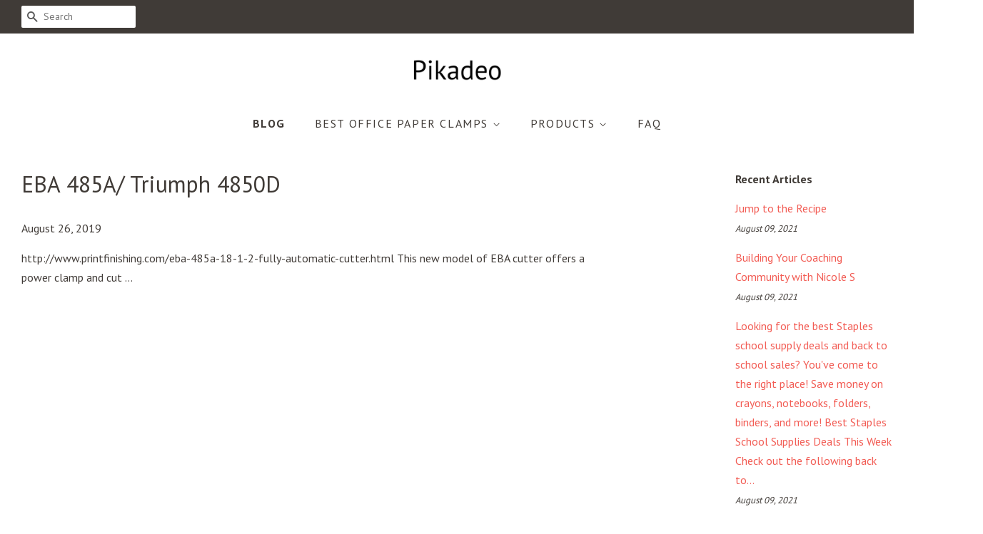

--- FILE ---
content_type: text/html; charset=utf-8
request_url: https://pikadeo.com/blogs/news/eba-485a-triumph-4850d
body_size: 22535
content:
<!doctype html>
<!--[if lt IE 7]><html class="no-js lt-ie9 lt-ie8 lt-ie7" lang="en"> <![endif]-->
<!--[if IE 7]><html class="no-js lt-ie9 lt-ie8" lang="en"> <![endif]-->
<!--[if IE 8]><html class="no-js lt-ie9" lang="en"> <![endif]-->
<!--[if IE 9 ]><html class="ie9 no-js"> <![endif]-->
<!--[if (gt IE 9)|!(IE)]><!--> <html class="no-js"> <!--<![endif]-->
<head>

  <meta name="p:domain_verify" content="cb465912d802f215945887830b4bc96d"/>
  
  <!-- Basic page needs ================================================== -->
  <meta charset="utf-8">
  <meta http-equiv="X-UA-Compatible" content="IE=edge,chrome=1">

  

  <!-- Title and description ================================================== -->
  <title>
  EBA 485A/ Triumph 4850D &ndash; Pikadeo
  </title>

  
  <meta name="description" content="http://www.printfinishing.com/eba-485a-18-1-2-fully-automatic-cutter.html This new model of EBA cutter offers a power clamp and cut ...">
  

  <!-- Social meta ================================================== -->
  <!-- /snippets/social-meta-tags.liquid -->




<meta property="og:site_name" content="Pikadeo">
<meta property="og:url" content="https://pikadeo.com/blogs/news/eba-485a-triumph-4850d">
<meta property="og:title" content="EBA 485A/ Triumph 4850D">
<meta property="og:type" content="article">
<meta property="og:description" content="http://www.printfinishing.com/eba-485a-18-1-2-fully-automatic-cutter.html This new model of EBA cutter offers a power clamp and cut ...">





<meta name="twitter:card" content="summary_large_image">
<meta name="twitter:title" content="EBA 485A/ Triumph 4850D">
<meta name="twitter:description" content="http://www.printfinishing.com/eba-485a-18-1-2-fully-automatic-cutter.html This new model of EBA cutter offers a power clamp and cut ...">


  <!-- Helpers ================================================== -->
  <link rel="canonical" href="https://pikadeo.com/blogs/news/eba-485a-triumph-4850d">
  <meta name="viewport" content="width=device-width,initial-scale=1">
  <meta name="theme-color" content="#f25c54">

  <!-- CSS ================================================== -->
  <link href="//pikadeo.com/cdn/shop/t/2/assets/timber.scss.css?v=168531524196445221971656111139" rel="stylesheet" type="text/css" media="all" />
  <link href="//pikadeo.com/cdn/shop/t/2/assets/theme.scss.css?v=125053058995027616601656111139" rel="stylesheet" type="text/css" media="all" />

  
  
  
  <link href="//fonts.googleapis.com/css?family=PT+Sans:400,700" rel="stylesheet" type="text/css" media="all" />


  


  



  <script>
    window.theme = window.theme || {};

    var theme = {
      strings: {
        zoomClose: "Close (Esc)",
        zoomPrev: "Previous (Left arrow key)",
        zoomNext: "Next (Right arrow key)",
        addressError: "Error looking up that address",
        addressNoResults: "No results for that address",
        addressQueryLimit: "You have exceeded the Google API usage limit. Consider upgrading to a \u003ca href=\"https:\/\/developers.google.com\/maps\/premium\/usage-limits\"\u003ePremium Plan\u003c\/a\u003e.",
        authError: "There was a problem authenticating your Google Maps API Key."
      },
      settings: {
        // Adding some settings to allow the editor to update correctly when they are changed
        enableWideLayout: true,
        typeAccentTransform: true,
        typeAccentSpacing: true,
        baseFontSize: '16px',
        headerBaseFontSize: '32px',
        accentFontSize: '16px'
      },
      variables: {
        mediaQueryMedium: 'screen and (max-width: 768px)',
        bpSmall: false
      },
      moneyFormat: "${{amount}}"
    }

    document.documentElement.className = document.documentElement.className.replace('no-js', 'supports-js');
  </script>

  <!-- Header hook for plugins ================================================== -->
  <script>window.performance && window.performance.mark && window.performance.mark('shopify.content_for_header.start');</script><meta id="shopify-digital-wallet" name="shopify-digital-wallet" content="/6615629879/digital_wallets/dialog">
<link rel="alternate" type="application/atom+xml" title="Feed" href="/blogs/news.atom" />
<script async="async" src="/checkouts/internal/preloads.js?locale=en-US"></script>
<script id="shopify-features" type="application/json">{"accessToken":"045c6eb49b860d47b19d55c85bb472f6","betas":["rich-media-storefront-analytics"],"domain":"pikadeo.com","predictiveSearch":true,"shopId":6615629879,"locale":"en"}</script>
<script>var Shopify = Shopify || {};
Shopify.shop = "pikadeo.myshopify.com";
Shopify.locale = "en";
Shopify.currency = {"active":"USD","rate":"1.0"};
Shopify.country = "US";
Shopify.theme = {"name":"minimal-customized-06mar2019-0153pm","id":34062958647,"schema_name":"Minimal","schema_version":"5.0.0","theme_store_id":null,"role":"main"};
Shopify.theme.handle = "null";
Shopify.theme.style = {"id":null,"handle":null};
Shopify.cdnHost = "pikadeo.com/cdn";
Shopify.routes = Shopify.routes || {};
Shopify.routes.root = "/";</script>
<script type="module">!function(o){(o.Shopify=o.Shopify||{}).modules=!0}(window);</script>
<script>!function(o){function n(){var o=[];function n(){o.push(Array.prototype.slice.apply(arguments))}return n.q=o,n}var t=o.Shopify=o.Shopify||{};t.loadFeatures=n(),t.autoloadFeatures=n()}(window);</script>
<script id="shop-js-analytics" type="application/json">{"pageType":"article"}</script>
<script defer="defer" async type="module" src="//pikadeo.com/cdn/shopifycloud/shop-js/modules/v2/client.init-shop-cart-sync_BT-GjEfc.en.esm.js"></script>
<script defer="defer" async type="module" src="//pikadeo.com/cdn/shopifycloud/shop-js/modules/v2/chunk.common_D58fp_Oc.esm.js"></script>
<script defer="defer" async type="module" src="//pikadeo.com/cdn/shopifycloud/shop-js/modules/v2/chunk.modal_xMitdFEc.esm.js"></script>
<script type="module">
  await import("//pikadeo.com/cdn/shopifycloud/shop-js/modules/v2/client.init-shop-cart-sync_BT-GjEfc.en.esm.js");
await import("//pikadeo.com/cdn/shopifycloud/shop-js/modules/v2/chunk.common_D58fp_Oc.esm.js");
await import("//pikadeo.com/cdn/shopifycloud/shop-js/modules/v2/chunk.modal_xMitdFEc.esm.js");

  window.Shopify.SignInWithShop?.initShopCartSync?.({"fedCMEnabled":true,"windoidEnabled":true});

</script>
<script id="__st">var __st={"a":6615629879,"offset":-18000,"reqid":"dc3db3d2-7021-4a62-9bef-0a604562ed67-1769082621","pageurl":"pikadeo.com\/blogs\/news\/eba-485a-triumph-4850d","s":"articles-36382801975","u":"621299a7cb8b","p":"article","rtyp":"article","rid":36382801975};</script>
<script>window.ShopifyPaypalV4VisibilityTracking = true;</script>
<script id="captcha-bootstrap">!function(){'use strict';const t='contact',e='account',n='new_comment',o=[[t,t],['blogs',n],['comments',n],[t,'customer']],c=[[e,'customer_login'],[e,'guest_login'],[e,'recover_customer_password'],[e,'create_customer']],r=t=>t.map((([t,e])=>`form[action*='/${t}']:not([data-nocaptcha='true']) input[name='form_type'][value='${e}']`)).join(','),a=t=>()=>t?[...document.querySelectorAll(t)].map((t=>t.form)):[];function s(){const t=[...o],e=r(t);return a(e)}const i='password',u='form_key',d=['recaptcha-v3-token','g-recaptcha-response','h-captcha-response',i],f=()=>{try{return window.sessionStorage}catch{return}},m='__shopify_v',_=t=>t.elements[u];function p(t,e,n=!1){try{const o=window.sessionStorage,c=JSON.parse(o.getItem(e)),{data:r}=function(t){const{data:e,action:n}=t;return t[m]||n?{data:e,action:n}:{data:t,action:n}}(c);for(const[e,n]of Object.entries(r))t.elements[e]&&(t.elements[e].value=n);n&&o.removeItem(e)}catch(o){console.error('form repopulation failed',{error:o})}}const l='form_type',E='cptcha';function T(t){t.dataset[E]=!0}const w=window,h=w.document,L='Shopify',v='ce_forms',y='captcha';let A=!1;((t,e)=>{const n=(g='f06e6c50-85a8-45c8-87d0-21a2b65856fe',I='https://cdn.shopify.com/shopifycloud/storefront-forms-hcaptcha/ce_storefront_forms_captcha_hcaptcha.v1.5.2.iife.js',D={infoText:'Protected by hCaptcha',privacyText:'Privacy',termsText:'Terms'},(t,e,n)=>{const o=w[L][v],c=o.bindForm;if(c)return c(t,g,e,D).then(n);var r;o.q.push([[t,g,e,D],n]),r=I,A||(h.body.append(Object.assign(h.createElement('script'),{id:'captcha-provider',async:!0,src:r})),A=!0)});var g,I,D;w[L]=w[L]||{},w[L][v]=w[L][v]||{},w[L][v].q=[],w[L][y]=w[L][y]||{},w[L][y].protect=function(t,e){n(t,void 0,e),T(t)},Object.freeze(w[L][y]),function(t,e,n,w,h,L){const[v,y,A,g]=function(t,e,n){const i=e?o:[],u=t?c:[],d=[...i,...u],f=r(d),m=r(i),_=r(d.filter((([t,e])=>n.includes(e))));return[a(f),a(m),a(_),s()]}(w,h,L),I=t=>{const e=t.target;return e instanceof HTMLFormElement?e:e&&e.form},D=t=>v().includes(t);t.addEventListener('submit',(t=>{const e=I(t);if(!e)return;const n=D(e)&&!e.dataset.hcaptchaBound&&!e.dataset.recaptchaBound,o=_(e),c=g().includes(e)&&(!o||!o.value);(n||c)&&t.preventDefault(),c&&!n&&(function(t){try{if(!f())return;!function(t){const e=f();if(!e)return;const n=_(t);if(!n)return;const o=n.value;o&&e.removeItem(o)}(t);const e=Array.from(Array(32),(()=>Math.random().toString(36)[2])).join('');!function(t,e){_(t)||t.append(Object.assign(document.createElement('input'),{type:'hidden',name:u})),t.elements[u].value=e}(t,e),function(t,e){const n=f();if(!n)return;const o=[...t.querySelectorAll(`input[type='${i}']`)].map((({name:t})=>t)),c=[...d,...o],r={};for(const[a,s]of new FormData(t).entries())c.includes(a)||(r[a]=s);n.setItem(e,JSON.stringify({[m]:1,action:t.action,data:r}))}(t,e)}catch(e){console.error('failed to persist form',e)}}(e),e.submit())}));const S=(t,e)=>{t&&!t.dataset[E]&&(n(t,e.some((e=>e===t))),T(t))};for(const o of['focusin','change'])t.addEventListener(o,(t=>{const e=I(t);D(e)&&S(e,y())}));const B=e.get('form_key'),M=e.get(l),P=B&&M;t.addEventListener('DOMContentLoaded',(()=>{const t=y();if(P)for(const e of t)e.elements[l].value===M&&p(e,B);[...new Set([...A(),...v().filter((t=>'true'===t.dataset.shopifyCaptcha))])].forEach((e=>S(e,t)))}))}(h,new URLSearchParams(w.location.search),n,t,e,['guest_login'])})(!0,!0)}();</script>
<script integrity="sha256-4kQ18oKyAcykRKYeNunJcIwy7WH5gtpwJnB7kiuLZ1E=" data-source-attribution="shopify.loadfeatures" defer="defer" src="//pikadeo.com/cdn/shopifycloud/storefront/assets/storefront/load_feature-a0a9edcb.js" crossorigin="anonymous"></script>
<script data-source-attribution="shopify.dynamic_checkout.dynamic.init">var Shopify=Shopify||{};Shopify.PaymentButton=Shopify.PaymentButton||{isStorefrontPortableWallets:!0,init:function(){window.Shopify.PaymentButton.init=function(){};var t=document.createElement("script");t.src="https://pikadeo.com/cdn/shopifycloud/portable-wallets/latest/portable-wallets.en.js",t.type="module",document.head.appendChild(t)}};
</script>
<script data-source-attribution="shopify.dynamic_checkout.buyer_consent">
  function portableWalletsHideBuyerConsent(e){var t=document.getElementById("shopify-buyer-consent"),n=document.getElementById("shopify-subscription-policy-button");t&&n&&(t.classList.add("hidden"),t.setAttribute("aria-hidden","true"),n.removeEventListener("click",e))}function portableWalletsShowBuyerConsent(e){var t=document.getElementById("shopify-buyer-consent"),n=document.getElementById("shopify-subscription-policy-button");t&&n&&(t.classList.remove("hidden"),t.removeAttribute("aria-hidden"),n.addEventListener("click",e))}window.Shopify?.PaymentButton&&(window.Shopify.PaymentButton.hideBuyerConsent=portableWalletsHideBuyerConsent,window.Shopify.PaymentButton.showBuyerConsent=portableWalletsShowBuyerConsent);
</script>
<script data-source-attribution="shopify.dynamic_checkout.cart.bootstrap">document.addEventListener("DOMContentLoaded",(function(){function t(){return document.querySelector("shopify-accelerated-checkout-cart, shopify-accelerated-checkout")}if(t())Shopify.PaymentButton.init();else{new MutationObserver((function(e,n){t()&&(Shopify.PaymentButton.init(),n.disconnect())})).observe(document.body,{childList:!0,subtree:!0})}}));
</script>

<script>window.performance && window.performance.mark && window.performance.mark('shopify.content_for_header.end');</script>

  

<!--[if lt IE 9]>
<script src="//cdnjs.cloudflare.com/ajax/libs/html5shiv/3.7.2/html5shiv.min.js" type="text/javascript"></script>
<link href="//pikadeo.com/cdn/shop/t/2/assets/respond-proxy.html" id="respond-proxy" rel="respond-proxy" />
<link href="//pikadeo.com/search?q=90a1fa0efbc6bb52332517c0348db074" id="respond-redirect" rel="respond-redirect" />
<script src="//pikadeo.com/search?q=90a1fa0efbc6bb52332517c0348db074" type="text/javascript"></script>
<![endif]-->


  <script src="//pikadeo.com/cdn/shop/t/2/assets/jquery-2.2.3.min.js?v=58211863146907186831551994076" type="text/javascript"></script>

  <!--[if (gt IE 9)|!(IE)]><!--><script src="//pikadeo.com/cdn/shop/t/2/assets/lazysizes.min.js?v=177476512571513845041551994076" async="async"></script><!--<![endif]-->
  <!--[if lte IE 9]><script src="//pikadeo.com/cdn/shop/t/2/assets/lazysizes.min.js?v=177476512571513845041551994076"></script><![endif]-->

  
  

<link href="https://monorail-edge.shopifysvc.com" rel="dns-prefetch">
<script>(function(){if ("sendBeacon" in navigator && "performance" in window) {try {var session_token_from_headers = performance.getEntriesByType('navigation')[0].serverTiming.find(x => x.name == '_s').description;} catch {var session_token_from_headers = undefined;}var session_cookie_matches = document.cookie.match(/_shopify_s=([^;]*)/);var session_token_from_cookie = session_cookie_matches && session_cookie_matches.length === 2 ? session_cookie_matches[1] : "";var session_token = session_token_from_headers || session_token_from_cookie || "";function handle_abandonment_event(e) {var entries = performance.getEntries().filter(function(entry) {return /monorail-edge.shopifysvc.com/.test(entry.name);});if (!window.abandonment_tracked && entries.length === 0) {window.abandonment_tracked = true;var currentMs = Date.now();var navigation_start = performance.timing.navigationStart;var payload = {shop_id: 6615629879,url: window.location.href,navigation_start,duration: currentMs - navigation_start,session_token,page_type: "article"};window.navigator.sendBeacon("https://monorail-edge.shopifysvc.com/v1/produce", JSON.stringify({schema_id: "online_store_buyer_site_abandonment/1.1",payload: payload,metadata: {event_created_at_ms: currentMs,event_sent_at_ms: currentMs}}));}}window.addEventListener('pagehide', handle_abandonment_event);}}());</script>
<script id="web-pixels-manager-setup">(function e(e,d,r,n,o){if(void 0===o&&(o={}),!Boolean(null===(a=null===(i=window.Shopify)||void 0===i?void 0:i.analytics)||void 0===a?void 0:a.replayQueue)){var i,a;window.Shopify=window.Shopify||{};var t=window.Shopify;t.analytics=t.analytics||{};var s=t.analytics;s.replayQueue=[],s.publish=function(e,d,r){return s.replayQueue.push([e,d,r]),!0};try{self.performance.mark("wpm:start")}catch(e){}var l=function(){var e={modern:/Edge?\/(1{2}[4-9]|1[2-9]\d|[2-9]\d{2}|\d{4,})\.\d+(\.\d+|)|Firefox\/(1{2}[4-9]|1[2-9]\d|[2-9]\d{2}|\d{4,})\.\d+(\.\d+|)|Chrom(ium|e)\/(9{2}|\d{3,})\.\d+(\.\d+|)|(Maci|X1{2}).+ Version\/(15\.\d+|(1[6-9]|[2-9]\d|\d{3,})\.\d+)([,.]\d+|)( \(\w+\)|)( Mobile\/\w+|) Safari\/|Chrome.+OPR\/(9{2}|\d{3,})\.\d+\.\d+|(CPU[ +]OS|iPhone[ +]OS|CPU[ +]iPhone|CPU IPhone OS|CPU iPad OS)[ +]+(15[._]\d+|(1[6-9]|[2-9]\d|\d{3,})[._]\d+)([._]\d+|)|Android:?[ /-](13[3-9]|1[4-9]\d|[2-9]\d{2}|\d{4,})(\.\d+|)(\.\d+|)|Android.+Firefox\/(13[5-9]|1[4-9]\d|[2-9]\d{2}|\d{4,})\.\d+(\.\d+|)|Android.+Chrom(ium|e)\/(13[3-9]|1[4-9]\d|[2-9]\d{2}|\d{4,})\.\d+(\.\d+|)|SamsungBrowser\/([2-9]\d|\d{3,})\.\d+/,legacy:/Edge?\/(1[6-9]|[2-9]\d|\d{3,})\.\d+(\.\d+|)|Firefox\/(5[4-9]|[6-9]\d|\d{3,})\.\d+(\.\d+|)|Chrom(ium|e)\/(5[1-9]|[6-9]\d|\d{3,})\.\d+(\.\d+|)([\d.]+$|.*Safari\/(?![\d.]+ Edge\/[\d.]+$))|(Maci|X1{2}).+ Version\/(10\.\d+|(1[1-9]|[2-9]\d|\d{3,})\.\d+)([,.]\d+|)( \(\w+\)|)( Mobile\/\w+|) Safari\/|Chrome.+OPR\/(3[89]|[4-9]\d|\d{3,})\.\d+\.\d+|(CPU[ +]OS|iPhone[ +]OS|CPU[ +]iPhone|CPU IPhone OS|CPU iPad OS)[ +]+(10[._]\d+|(1[1-9]|[2-9]\d|\d{3,})[._]\d+)([._]\d+|)|Android:?[ /-](13[3-9]|1[4-9]\d|[2-9]\d{2}|\d{4,})(\.\d+|)(\.\d+|)|Mobile Safari.+OPR\/([89]\d|\d{3,})\.\d+\.\d+|Android.+Firefox\/(13[5-9]|1[4-9]\d|[2-9]\d{2}|\d{4,})\.\d+(\.\d+|)|Android.+Chrom(ium|e)\/(13[3-9]|1[4-9]\d|[2-9]\d{2}|\d{4,})\.\d+(\.\d+|)|Android.+(UC? ?Browser|UCWEB|U3)[ /]?(15\.([5-9]|\d{2,})|(1[6-9]|[2-9]\d|\d{3,})\.\d+)\.\d+|SamsungBrowser\/(5\.\d+|([6-9]|\d{2,})\.\d+)|Android.+MQ{2}Browser\/(14(\.(9|\d{2,})|)|(1[5-9]|[2-9]\d|\d{3,})(\.\d+|))(\.\d+|)|K[Aa][Ii]OS\/(3\.\d+|([4-9]|\d{2,})\.\d+)(\.\d+|)/},d=e.modern,r=e.legacy,n=navigator.userAgent;return n.match(d)?"modern":n.match(r)?"legacy":"unknown"}(),u="modern"===l?"modern":"legacy",c=(null!=n?n:{modern:"",legacy:""})[u],f=function(e){return[e.baseUrl,"/wpm","/b",e.hashVersion,"modern"===e.buildTarget?"m":"l",".js"].join("")}({baseUrl:d,hashVersion:r,buildTarget:u}),m=function(e){var d=e.version,r=e.bundleTarget,n=e.surface,o=e.pageUrl,i=e.monorailEndpoint;return{emit:function(e){var a=e.status,t=e.errorMsg,s=(new Date).getTime(),l=JSON.stringify({metadata:{event_sent_at_ms:s},events:[{schema_id:"web_pixels_manager_load/3.1",payload:{version:d,bundle_target:r,page_url:o,status:a,surface:n,error_msg:t},metadata:{event_created_at_ms:s}}]});if(!i)return console&&console.warn&&console.warn("[Web Pixels Manager] No Monorail endpoint provided, skipping logging."),!1;try{return self.navigator.sendBeacon.bind(self.navigator)(i,l)}catch(e){}var u=new XMLHttpRequest;try{return u.open("POST",i,!0),u.setRequestHeader("Content-Type","text/plain"),u.send(l),!0}catch(e){return console&&console.warn&&console.warn("[Web Pixels Manager] Got an unhandled error while logging to Monorail."),!1}}}}({version:r,bundleTarget:l,surface:e.surface,pageUrl:self.location.href,monorailEndpoint:e.monorailEndpoint});try{o.browserTarget=l,function(e){var d=e.src,r=e.async,n=void 0===r||r,o=e.onload,i=e.onerror,a=e.sri,t=e.scriptDataAttributes,s=void 0===t?{}:t,l=document.createElement("script"),u=document.querySelector("head"),c=document.querySelector("body");if(l.async=n,l.src=d,a&&(l.integrity=a,l.crossOrigin="anonymous"),s)for(var f in s)if(Object.prototype.hasOwnProperty.call(s,f))try{l.dataset[f]=s[f]}catch(e){}if(o&&l.addEventListener("load",o),i&&l.addEventListener("error",i),u)u.appendChild(l);else{if(!c)throw new Error("Did not find a head or body element to append the script");c.appendChild(l)}}({src:f,async:!0,onload:function(){if(!function(){var e,d;return Boolean(null===(d=null===(e=window.Shopify)||void 0===e?void 0:e.analytics)||void 0===d?void 0:d.initialized)}()){var d=window.webPixelsManager.init(e)||void 0;if(d){var r=window.Shopify.analytics;r.replayQueue.forEach((function(e){var r=e[0],n=e[1],o=e[2];d.publishCustomEvent(r,n,o)})),r.replayQueue=[],r.publish=d.publishCustomEvent,r.visitor=d.visitor,r.initialized=!0}}},onerror:function(){return m.emit({status:"failed",errorMsg:"".concat(f," has failed to load")})},sri:function(e){var d=/^sha384-[A-Za-z0-9+/=]+$/;return"string"==typeof e&&d.test(e)}(c)?c:"",scriptDataAttributes:o}),m.emit({status:"loading"})}catch(e){m.emit({status:"failed",errorMsg:(null==e?void 0:e.message)||"Unknown error"})}}})({shopId: 6615629879,storefrontBaseUrl: "https://pikadeo.com",extensionsBaseUrl: "https://extensions.shopifycdn.com/cdn/shopifycloud/web-pixels-manager",monorailEndpoint: "https://monorail-edge.shopifysvc.com/unstable/produce_batch",surface: "storefront-renderer",enabledBetaFlags: ["2dca8a86"],webPixelsConfigList: [{"id":"shopify-app-pixel","configuration":"{}","eventPayloadVersion":"v1","runtimeContext":"STRICT","scriptVersion":"0450","apiClientId":"shopify-pixel","type":"APP","privacyPurposes":["ANALYTICS","MARKETING"]},{"id":"shopify-custom-pixel","eventPayloadVersion":"v1","runtimeContext":"LAX","scriptVersion":"0450","apiClientId":"shopify-pixel","type":"CUSTOM","privacyPurposes":["ANALYTICS","MARKETING"]}],isMerchantRequest: false,initData: {"shop":{"name":"Pikadeo","paymentSettings":{"currencyCode":"USD"},"myshopifyDomain":"pikadeo.myshopify.com","countryCode":"US","storefrontUrl":"https:\/\/pikadeo.com"},"customer":null,"cart":null,"checkout":null,"productVariants":[],"purchasingCompany":null},},"https://pikadeo.com/cdn","fcfee988w5aeb613cpc8e4bc33m6693e112",{"modern":"","legacy":""},{"shopId":"6615629879","storefrontBaseUrl":"https:\/\/pikadeo.com","extensionBaseUrl":"https:\/\/extensions.shopifycdn.com\/cdn\/shopifycloud\/web-pixels-manager","surface":"storefront-renderer","enabledBetaFlags":"[\"2dca8a86\"]","isMerchantRequest":"false","hashVersion":"fcfee988w5aeb613cpc8e4bc33m6693e112","publish":"custom","events":"[[\"page_viewed\",{}]]"});</script><script>
  window.ShopifyAnalytics = window.ShopifyAnalytics || {};
  window.ShopifyAnalytics.meta = window.ShopifyAnalytics.meta || {};
  window.ShopifyAnalytics.meta.currency = 'USD';
  var meta = {"page":{"pageType":"article","resourceType":"article","resourceId":36382801975,"requestId":"dc3db3d2-7021-4a62-9bef-0a604562ed67-1769082621"}};
  for (var attr in meta) {
    window.ShopifyAnalytics.meta[attr] = meta[attr];
  }
</script>
<script class="analytics">
  (function () {
    var customDocumentWrite = function(content) {
      var jquery = null;

      if (window.jQuery) {
        jquery = window.jQuery;
      } else if (window.Checkout && window.Checkout.$) {
        jquery = window.Checkout.$;
      }

      if (jquery) {
        jquery('body').append(content);
      }
    };

    var hasLoggedConversion = function(token) {
      if (token) {
        return document.cookie.indexOf('loggedConversion=' + token) !== -1;
      }
      return false;
    }

    var setCookieIfConversion = function(token) {
      if (token) {
        var twoMonthsFromNow = new Date(Date.now());
        twoMonthsFromNow.setMonth(twoMonthsFromNow.getMonth() + 2);

        document.cookie = 'loggedConversion=' + token + '; expires=' + twoMonthsFromNow;
      }
    }

    var trekkie = window.ShopifyAnalytics.lib = window.trekkie = window.trekkie || [];
    if (trekkie.integrations) {
      return;
    }
    trekkie.methods = [
      'identify',
      'page',
      'ready',
      'track',
      'trackForm',
      'trackLink'
    ];
    trekkie.factory = function(method) {
      return function() {
        var args = Array.prototype.slice.call(arguments);
        args.unshift(method);
        trekkie.push(args);
        return trekkie;
      };
    };
    for (var i = 0; i < trekkie.methods.length; i++) {
      var key = trekkie.methods[i];
      trekkie[key] = trekkie.factory(key);
    }
    trekkie.load = function(config) {
      trekkie.config = config || {};
      trekkie.config.initialDocumentCookie = document.cookie;
      var first = document.getElementsByTagName('script')[0];
      var script = document.createElement('script');
      script.type = 'text/javascript';
      script.onerror = function(e) {
        var scriptFallback = document.createElement('script');
        scriptFallback.type = 'text/javascript';
        scriptFallback.onerror = function(error) {
                var Monorail = {
      produce: function produce(monorailDomain, schemaId, payload) {
        var currentMs = new Date().getTime();
        var event = {
          schema_id: schemaId,
          payload: payload,
          metadata: {
            event_created_at_ms: currentMs,
            event_sent_at_ms: currentMs
          }
        };
        return Monorail.sendRequest("https://" + monorailDomain + "/v1/produce", JSON.stringify(event));
      },
      sendRequest: function sendRequest(endpointUrl, payload) {
        // Try the sendBeacon API
        if (window && window.navigator && typeof window.navigator.sendBeacon === 'function' && typeof window.Blob === 'function' && !Monorail.isIos12()) {
          var blobData = new window.Blob([payload], {
            type: 'text/plain'
          });

          if (window.navigator.sendBeacon(endpointUrl, blobData)) {
            return true;
          } // sendBeacon was not successful

        } // XHR beacon

        var xhr = new XMLHttpRequest();

        try {
          xhr.open('POST', endpointUrl);
          xhr.setRequestHeader('Content-Type', 'text/plain');
          xhr.send(payload);
        } catch (e) {
          console.log(e);
        }

        return false;
      },
      isIos12: function isIos12() {
        return window.navigator.userAgent.lastIndexOf('iPhone; CPU iPhone OS 12_') !== -1 || window.navigator.userAgent.lastIndexOf('iPad; CPU OS 12_') !== -1;
      }
    };
    Monorail.produce('monorail-edge.shopifysvc.com',
      'trekkie_storefront_load_errors/1.1',
      {shop_id: 6615629879,
      theme_id: 34062958647,
      app_name: "storefront",
      context_url: window.location.href,
      source_url: "//pikadeo.com/cdn/s/trekkie.storefront.1bbfab421998800ff09850b62e84b8915387986d.min.js"});

        };
        scriptFallback.async = true;
        scriptFallback.src = '//pikadeo.com/cdn/s/trekkie.storefront.1bbfab421998800ff09850b62e84b8915387986d.min.js';
        first.parentNode.insertBefore(scriptFallback, first);
      };
      script.async = true;
      script.src = '//pikadeo.com/cdn/s/trekkie.storefront.1bbfab421998800ff09850b62e84b8915387986d.min.js';
      first.parentNode.insertBefore(script, first);
    };
    trekkie.load(
      {"Trekkie":{"appName":"storefront","development":false,"defaultAttributes":{"shopId":6615629879,"isMerchantRequest":null,"themeId":34062958647,"themeCityHash":"7992321596155754974","contentLanguage":"en","currency":"USD","eventMetadataId":"660c7387-b0b4-4ca8-b0fc-3ce7a4e7c812"},"isServerSideCookieWritingEnabled":true,"monorailRegion":"shop_domain","enabledBetaFlags":["65f19447"]},"Session Attribution":{},"S2S":{"facebookCapiEnabled":false,"source":"trekkie-storefront-renderer","apiClientId":580111}}
    );

    var loaded = false;
    trekkie.ready(function() {
      if (loaded) return;
      loaded = true;

      window.ShopifyAnalytics.lib = window.trekkie;

      var originalDocumentWrite = document.write;
      document.write = customDocumentWrite;
      try { window.ShopifyAnalytics.merchantGoogleAnalytics.call(this); } catch(error) {};
      document.write = originalDocumentWrite;

      window.ShopifyAnalytics.lib.page(null,{"pageType":"article","resourceType":"article","resourceId":36382801975,"requestId":"dc3db3d2-7021-4a62-9bef-0a604562ed67-1769082621","shopifyEmitted":true});

      var match = window.location.pathname.match(/checkouts\/(.+)\/(thank_you|post_purchase)/)
      var token = match? match[1]: undefined;
      if (!hasLoggedConversion(token)) {
        setCookieIfConversion(token);
        
      }
    });


        var eventsListenerScript = document.createElement('script');
        eventsListenerScript.async = true;
        eventsListenerScript.src = "//pikadeo.com/cdn/shopifycloud/storefront/assets/shop_events_listener-3da45d37.js";
        document.getElementsByTagName('head')[0].appendChild(eventsListenerScript);

})();</script>
<script
  defer
  src="https://pikadeo.com/cdn/shopifycloud/perf-kit/shopify-perf-kit-3.0.4.min.js"
  data-application="storefront-renderer"
  data-shop-id="6615629879"
  data-render-region="gcp-us-central1"
  data-page-type="article"
  data-theme-instance-id="34062958647"
  data-theme-name="Minimal"
  data-theme-version="5.0.0"
  data-monorail-region="shop_domain"
  data-resource-timing-sampling-rate="10"
  data-shs="true"
  data-shs-beacon="true"
  data-shs-export-with-fetch="true"
  data-shs-logs-sample-rate="1"
  data-shs-beacon-endpoint="https://pikadeo.com/api/collect"
></script>
</head>

<body id="eba-485a-triumph-4850d" class="template-article" >

  <div id="shopify-section-header" class="shopify-section"><style>
  .logo__image-wrapper {
    max-width: 150px;
  }
  /*================= If logo is above navigation ================== */
  
    .site-nav {
      
      margin-top: 30px;
    }

    
      .logo__image-wrapper {
        margin: 0 auto;
      }
    
  

  /*============ If logo is on the same line as navigation ============ */
  


  
</style>

<div data-section-id="header" data-section-type="header-section">
  <div class="header-bar">
    <div class="wrapper medium-down--hide">
      <div class="post-large--display-table">

        
          <div class="header-bar__left post-large--display-table-cell">

            

            

            
              <div class="header-bar__module header-bar__search">
                


  <form action="/search" method="get" class="header-bar__search-form clearfix" role="search">
    
    <button type="submit" class="btn icon-fallback-text header-bar__search-submit">
      <span class="icon icon-search" aria-hidden="true"></span>
      <span class="fallback-text">Search</span>
    </button>
    <input type="search" name="q" value="" aria-label="Search" class="header-bar__search-input" placeholder="Search">
  </form>


              </div>
            

          </div>
        

        <div class="header-bar__right post-large--display-table-cell">

          
          <div class="header-bar__module">
            
          </div>

          <div class="header-bar__module">
             
          </div>
          
            
          

        </div>
      </div>
    </div>

    <div class="wrapper post-large--hide announcement-bar--mobile">
      
    </div>

    <div class="wrapper post-large--hide">
      
        <button type="button" class="mobile-nav-trigger" id="MobileNavTrigger" aria-controls="MobileNav" aria-expanded="false">
          <span class="icon icon-hamburger" aria-hidden="true"></span>
          Menu
        </button>
      
      
    </div>
    <nav role="navigation">
  <ul id="MobileNav" class="mobile-nav post-large--hide">
    
      
        <li class="mobile-nav__link">
          <a
            href="/blogs/news"
            class="mobile-nav"
            aria-current="page">
            Blog
          </a>
        </li>
      
    
      
        
        <li class="mobile-nav__link" aria-haspopup="true">
          <a
            href="/pages/best-office-paper-clamps"
            class="mobile-nav__sublist-trigger"
            aria-controls="MobileNav-Parent-2"
            aria-expanded="false">
            Best Office Paper Clamps
            <span class="icon-fallback-text mobile-nav__sublist-expand" aria-hidden="true">
  <span class="icon icon-plus" aria-hidden="true"></span>
  <span class="fallback-text">+</span>
</span>
<span class="icon-fallback-text mobile-nav__sublist-contract" aria-hidden="true">
  <span class="icon icon-minus" aria-hidden="true"></span>
  <span class="fallback-text">-</span>
</span>

          </a>
          <ul
            id="MobileNav-Parent-2"
            class="mobile-nav__sublist">
            
            
              
                <li class="mobile-nav__sublist-link">
                  <a
                    href="/pages/reviews-of-office-paper-clamps"
                    >
                    Reviews of Office Paper Clamps
                  </a>
                </li>
              
            
              
                <li class="mobile-nav__sublist-link">
                  <a
                    href="/pages/best-office-paper-clamps"
                    >
                    Best Office Paper Clamps
                  </a>
                </li>
              
            
          </ul>
        </li>
      
    
      
        
        <li class="mobile-nav__link" aria-haspopup="true">
          <a
            href="/collections/office-paper-clamps"
            class="mobile-nav__sublist-trigger"
            aria-controls="MobileNav-Parent-3"
            aria-expanded="false">
            Products
            <span class="icon-fallback-text mobile-nav__sublist-expand" aria-hidden="true">
  <span class="icon icon-plus" aria-hidden="true"></span>
  <span class="fallback-text">+</span>
</span>
<span class="icon-fallback-text mobile-nav__sublist-contract" aria-hidden="true">
  <span class="icon icon-minus" aria-hidden="true"></span>
  <span class="fallback-text">-</span>
</span>

          </a>
          <ul
            id="MobileNav-Parent-3"
            class="mobile-nav__sublist">
            
              <li class="mobile-nav__sublist-link ">
                <a href="/collections/office-paper-clamps" class="site-nav__link">All <span class="visually-hidden">Products</span></a>
              </li>
            
            
              
                <li class="mobile-nav__sublist-link">
                  <a
                    href="/collections/office-paper-clamps"
                    >
                    Office Paper Clamps
                  </a>
                </li>
              
            
          </ul>
        </li>
      
    
      
        <li class="mobile-nav__link">
          <a
            href="/pages/frequently-asked-questions"
            class="mobile-nav"
            >
            FAQ
          </a>
        </li>
      
    

    

    <li class="mobile-nav__link">
      
        <div class="header-bar__module header-bar__search">
          


  <form action="/search" method="get" class="header-bar__search-form clearfix" role="search">
    
    <button type="submit" class="btn icon-fallback-text header-bar__search-submit">
      <span class="icon icon-search" aria-hidden="true"></span>
      <span class="fallback-text">Search</span>
    </button>
    <input type="search" name="q" value="" aria-label="Search" class="header-bar__search-input" placeholder="Search">
  </form>


        </div>
      
    </li>
  </ul>
</nav>

  </div>

  <header class="site-header" role="banner">
    <div class="wrapper">

      
        <div class="grid--full">
          <div class="grid__item">
            
              <div class="h1 site-header__logo" itemscope itemtype="http://schema.org/Organization">
            
              
                <noscript>
                  
                  <div class="logo__image-wrapper">
                    <img src="//pikadeo.com/cdn/shop/files/Pikadeo_PT_Sans_150x.png?v=1613634281" alt="Pikadeo" />
                  </div>
                </noscript>
                <div class="logo__image-wrapper supports-js">
                  <a href="/" itemprop="url" style="padding-top:30.859375%;">
                    
                    <img class="logo__image lazyload"
                         src="//pikadeo.com/cdn/shop/files/Pikadeo_PT_Sans_300x300.png?v=1613634281"
                         data-src="//pikadeo.com/cdn/shop/files/Pikadeo_PT_Sans_{width}x.png?v=1613634281"
                         data-widths="[120, 180, 360, 540, 720, 900, 1080, 1296, 1512, 1728, 1944, 2048]"
                         data-aspectratio="3.240506329113924"
                         data-sizes="auto"
                         alt="Pikadeo"
                         itemprop="logo">
                  </a>
                </div>
              
            
              </div>
            
          </div>
        </div>
        <div class="grid--full medium-down--hide">
          <div class="grid__item">
            
<nav>
  <ul class="site-nav" id="AccessibleNav">
    
      
        <li class="site-nav--active">
          <a
            href="/blogs/news"
            class="site-nav__link"
            data-meganav-type="child"
            aria-current="page">
              Blog
          </a>
        </li>
      
    
      
      
        <li 
          class="site-nav--has-dropdown "
          aria-haspopup="true">
          <a
            href="/pages/best-office-paper-clamps"
            class="site-nav__link"
            data-meganav-type="parent"
            aria-controls="MenuParent-2"
            aria-expanded="false"
            >
              Best Office Paper Clamps
              <span class="icon icon-arrow-down" aria-hidden="true"></span>
          </a>
          <ul
            id="MenuParent-2"
            class="site-nav__dropdown "
            data-meganav-dropdown>
            
              
                <li>
                  <a
                    href="/pages/reviews-of-office-paper-clamps"
                    class="site-nav__link"
                    data-meganav-type="child"
                    
                    tabindex="-1">
                      Reviews of Office Paper Clamps
                  </a>
                </li>
              
            
              
                <li>
                  <a
                    href="/pages/best-office-paper-clamps"
                    class="site-nav__link"
                    data-meganav-type="child"
                    
                    tabindex="-1">
                      Best Office Paper Clamps
                  </a>
                </li>
              
            
          </ul>
        </li>
      
    
      
      
        <li 
          class="site-nav--has-dropdown "
          aria-haspopup="true">
          <a
            href="/collections/office-paper-clamps"
            class="site-nav__link"
            data-meganav-type="parent"
            aria-controls="MenuParent-3"
            aria-expanded="false"
            >
              Products
              <span class="icon icon-arrow-down" aria-hidden="true"></span>
          </a>
          <ul
            id="MenuParent-3"
            class="site-nav__dropdown "
            data-meganav-dropdown>
            
              
                <li>
                  <a
                    href="/collections/office-paper-clamps"
                    class="site-nav__link"
                    data-meganav-type="child"
                    
                    tabindex="-1">
                      Office Paper Clamps
                  </a>
                </li>
              
            
          </ul>
        </li>
      
    
      
        <li>
          <a
            href="/pages/frequently-asked-questions"
            class="site-nav__link"
            data-meganav-type="child"
            >
              FAQ
          </a>
        </li>
      
    
  </ul>
</nav>

          </div>
        </div>
      

    </div>
  </header>
</div>

</div>

  <main class="wrapper main-content" role="main">
    <div class="grid">
        <div class="grid__item">
          

<div id="shopify-section-article-template" class="shopify-section">







<div class="grid" data-section-id="article-template" data-section-type="article-template">

  <article class="grid__item post-large--four-fifths" itemscope itemtype="http://schema.org/Article">

    <div class="grid">
      <div class="grid__item post-large--ten-twelfths">

        <header class="section-header">
          <h1 class="section-header__title">EBA 485A/ Triumph 4850D</h1>
        </header>

        <p>
          <time datetime="2019-08-26">August 26, 2019</time>
          
          
        </p>

        <div class="rte" itemprop="articleBody">
          http://www.printfinishing.com/eba-485a-18-1-2-fully-automatic-cutter.html This new model of EBA cutter offers a power clamp and cut ...<br><center><iframe width="560" height="315" style="max-width:100%" src="//www.youtube.com/embed/OZg9dOGeU7Q?rel=0" frameborder="0" allowfullscreen></iframe></center><br><br>
        </div>

        

        
        
          <hr class="hr--clear hr--small">
          <p class="clearfix">
            
              <span class="left">
                &larr; <a href="/blogs/news/pvc-free-color-coated-paper-clips-450-per-tub-office-paper-clamp-get-this-product-1" title="">Older Post</a>
              </span>
            
            
              <span class="right">
                <a href="/blogs/news/10-binder-clips-life-hacks-here-are-some-more-cool-life-hacks-with-the-ordinary-binder-clip-please-like-share-2" title="">Newer Post</a> &rarr;
              </span>
            
          </p>
        

        

      </div>
    </div>
  </article>

  <aside class="sidebar grid__item post-large--one-fifth">
    <h3 class="h4">Recent Articles</h3>

  <p>
    <a href="/blogs/news/jump-to-the-recipe">Jump to the Recipe</a>
    <br>
    <time pubdate datetime="2021-08-09">
      <em class="text-light">August 09, 2021</em>
    </time>
  </p>

  <p>
    <a href="/blogs/news/building-your-coaching-community-with-nicole-s">Building Your Coaching Community with Nicole S</a>
    <br>
    <time pubdate datetime="2021-08-09">
      <em class="text-light">August 09, 2021</em>
    </time>
  </p>

  <p>
    <a href="/blogs/news/[base64]">Looking for the best Staples school supply deals and back to school sales? You've come to the right place! Save money on crayons, notebooks, folders, binders, and more!

Best Staples School Supplies Deals This Week

Check out the following back to...</a>
    <br>
    <time pubdate datetime="2021-08-09">
      <em class="text-light">August 09, 2021</em>
    </time>
  </p>

  <p>
    <a href="/blogs/news/drowning-in-a-sea-of-lego-manuals-i-used-to-be-too-thankfully-i-created-this-easy-hack-that-will-help-you-organize-all-of-your-lego-manuals-once-and-for-all">Drowning in a sea of LEGO manuals? I used to be too! Thankfully, I created this easy hack that will help you organize all of your LEGO manuals once and for all</a>
    <br>
    <time pubdate datetime="2021-08-09">
      <em class="text-light">August 09, 2021</em>
    </time>
  </p>

  <p>
    <a href="/blogs/news/this-free-teacher-planner-is-jam-packed-with-helpful-planning-pages-sanity-saving-organization-sheets-and-inspiring-covers-you-ll-use-all-year-long">This free teacher planner is *jam packed* with helpful planning pages, sanity saving organization sheets and inspiring covers you’ll use all year long.</a>
    <br>
    <time pubdate datetime="2021-07-29">
      <em class="text-light">July 29, 2021</em>
    </time>
  </p>

  <p>
    <a href="/blogs/news/cabbage-rolls-with-sausage-and-hamburger-and-the-secret-ingredient-chili-garlic-sauce">Cabbage Rolls with Sausage and Hamburger and the Secret Ingredient --Chili Garlic Sauce</a>
    <br>
    <time pubdate datetime="2021-07-29">
      <em class="text-light">July 29, 2021</em>
    </time>
  </p>



  <h3 class="h4">Categories</h3>
  <ul>
    
      
      <li><a href="/blogs/news/tagged/0" title="Show articles tagged 0">0</a></li>
      
    
      
      <li><a href="/blogs/news/tagged/00324" title="Show articles tagged 00324">00324</a></li>
      
    
      
      <li><a href="/blogs/news/tagged/01140820044" title="Show articles tagged 01140820044">01140820044</a></li>
      
    
      
      <li><a href="/blogs/news/tagged/1" title="Show articles tagged 1">1</a></li>
      
    
      
      <li><a href="/blogs/news/tagged/10" title="Show articles tagged 10">10</a></li>
      
    
      
      <li><a href="/blogs/news/tagged/101" title="Show articles tagged 101">101</a></li>
      
    
      
      <li><a href="/blogs/news/tagged/104" title="Show articles tagged 104">104</a></li>
      
    
      
      <li><a href="/blogs/news/tagged/10lifehacksforbinderclipsthatwillchangeyourlife" title="Show articles tagged 10LifeHacksForBinderClipsThatWillChangeYourLife">10LifeHacksForBinderClipsThatWillChangeYourLife</a></li>
      
    
      
      <li><a href="/blogs/news/tagged/10worked" title="Show articles tagged 10Worked">10Worked</a></li>
      
    
      
      <li><a href="/blogs/news/tagged/11" title="Show articles tagged 11">11</a></li>
      
    
      
      <li><a href="/blogs/news/tagged/117" title="Show articles tagged 117">117</a></li>
      
    
      
      <li><a href="/blogs/news/tagged/11i" title="Show articles tagged 11I">11I</a></li>
      
    
      
      <li><a href="/blogs/news/tagged/12" title="Show articles tagged 12">12</a></li>
      
    
      
      <li><a href="/blogs/news/tagged/1277" title="Show articles tagged 1277">1277</a></li>
      
    
      
      <li><a href="/blogs/news/tagged/12former" title="Show articles tagged 12Former">12Former</a></li>
      
    
      
      <li><a href="/blogs/news/tagged/13" title="Show articles tagged 13">13</a></li>
      
    
      
      <li><a href="/blogs/news/tagged/13i" title="Show articles tagged 13I">13I</a></li>
      
    
      
      <li><a href="/blogs/news/tagged/14i" title="Show articles tagged 14I">14I</a></li>
      
    
      
      <li><a href="/blogs/news/tagged/15i" title="Show articles tagged 15I">15I</a></li>
      
    
      
      <li><a href="/blogs/news/tagged/16this" title="Show articles tagged 16This">16This</a></li>
      
    
      
      <li><a href="/blogs/news/tagged/17we" title="Show articles tagged 17We">17We</a></li>
      
    
      
      <li><a href="/blogs/news/tagged/18wedding" title="Show articles tagged 18Wedding">18Wedding</a></li>
      
    
      
      <li><a href="/blogs/news/tagged/19just" title="Show articles tagged 19Just">19Just</a></li>
      
    
      
      <li><a href="/blogs/news/tagged/1what" title="Show articles tagged 1What">1What</a></li>
      
    
      
      <li><a href="/blogs/news/tagged/2" title="Show articles tagged 2">2</a></li>
      
    
      
      <li><a href="/blogs/news/tagged/20alot" title="Show articles tagged 20Alot">20Alot</a></li>
      
    
      
      <li><a href="/blogs/news/tagged/213791891" title="Show articles tagged 213791891">213791891</a></li>
      
    
      
      <li><a href="/blogs/news/tagged/21valet" title="Show articles tagged 21Valet">21Valet</a></li>
      
    
      
      <li><a href="/blogs/news/tagged/22i" title="Show articles tagged 22I">22I</a></li>
      
    
      
      <li><a href="/blogs/news/tagged/23how" title="Show articles tagged 23How">23How</a></li>
      
    
      
      <li><a href="/blogs/news/tagged/24i" title="Show articles tagged 24I">24I</a></li>
      
    
      
      <li><a href="/blogs/news/tagged/25hotel" title="Show articles tagged 25Hotel">25Hotel</a></li>
      
    
      
      <li><a href="/blogs/news/tagged/26honestly" title="Show articles tagged 26Honestly">26Honestly</a></li>
      
    
      
      <li><a href="/blogs/news/tagged/27regular" title="Show articles tagged 27Regular">27Regular</a></li>
      
    
      
      <li><a href="/blogs/news/tagged/28former" title="Show articles tagged 28Former">28Former</a></li>
      
    
      
      <li><a href="/blogs/news/tagged/29" title="Show articles tagged 29">29</a></li>
      
    
      
      <li><a href="/blogs/news/tagged/29used" title="Show articles tagged 29Used">29Used</a></li>
      
    
      
      <li><a href="/blogs/news/tagged/2worked" title="Show articles tagged 2Worked">2Worked</a></li>
      
    
      
      <li><a href="/blogs/news/tagged/3" title="Show articles tagged 3">3</a></li>
      
    
      
      <li><a href="/blogs/news/tagged/30hotel" title="Show articles tagged 30Hotel">30Hotel</a></li>
      
    
      
      <li><a href="/blogs/news/tagged/31" title="Show articles tagged 31">31</a></li>
      
    
      
      <li><a href="/blogs/news/tagged/3dprinterhacks" title="Show articles tagged 3dPrinterHacks">3dPrinterHacks</a></li>
      
    
      
      <li><a href="/blogs/news/tagged/3t" title="Show articles tagged 3T">3T</a></li>
      
    
      
      <li><a href="/blogs/news/tagged/4" title="Show articles tagged 4">4</a></li>
      
    
      
      <li><a href="/blogs/news/tagged/4guests" title="Show articles tagged 4Guests">4Guests</a></li>
      
    
      
      <li><a href="/blogs/news/tagged/5" title="Show articles tagged 5">5</a></li>
      
    
      
      <li><a href="/blogs/news/tagged/5sex" title="Show articles tagged 5Sex">5Sex</a></li>
      
    
      
      <li><a href="/blogs/news/tagged/6" title="Show articles tagged 6">6</a></li>
      
    
      
      <li><a href="/blogs/news/tagged/6any" title="Show articles tagged 6Any">6Any</a></li>
      
    
      
      <li><a href="/blogs/news/tagged/7" title="Show articles tagged 7">7</a></li>
      
    
      
      <li><a href="/blogs/news/tagged/7i" title="Show articles tagged 7I">7I</a></li>
      
    
      
      <li><a href="/blogs/news/tagged/8" title="Show articles tagged 8">8</a></li>
      
    
      
      <li><a href="/blogs/news/tagged/8as" title="Show articles tagged 8As">8As</a></li>
      
    
      
      <li><a href="/blogs/news/tagged/9" title="Show articles tagged 9">9</a></li>
      
    
      
      <li><a href="/blogs/news/tagged/9818409728" title="Show articles tagged 9818409728">9818409728</a></li>
      
    
      
      <li><a href="/blogs/news/tagged/9873129984" title="Show articles tagged 9873129984">9873129984</a></li>
      
    
      
      <li><a href="/blogs/news/tagged/9was" title="Show articles tagged 9Was">9Was</a></li>
      
    
      
      <li><a href="/blogs/news/tagged/acrylic" title="Show articles tagged acrylic">acrylic</a></li>
      
    
      
      <li><a href="/blogs/news/tagged/adaptedbooks" title="Show articles tagged AdaptedBooks">AdaptedBooks</a></li>
      
    
      
      <li><a href="/blogs/news/tagged/addymanbooks" title="Show articles tagged addymanbooks">addymanbooks</a></li>
      
    
      
      <li><a href="/blogs/news/tagged/amazonprime" title="Show articles tagged AmazonPrime">AmazonPrime</a></li>
      
    
      
      <li><a href="/blogs/news/tagged/antiquarianbooks" title="Show articles tagged antiquarianbooks">antiquarianbooks</a></li>
      
    
      
      <li><a href="/blogs/news/tagged/appetizers" title="Show articles tagged Appetizers">Appetizers</a></li>
      
    
      
      <li><a href="/blogs/news/tagged/art" title="Show articles tagged art">art</a></li>
      
    
      
      <li><a href="/blogs/news/tagged/artist" title="Show articles tagged artist">artist</a></li>
      
    
      
      <li><a href="/blogs/news/tagged/arts" title="Show articles tagged Arts">Arts</a></li>
      
    
      
      <li><a href="/blogs/news/tagged/audiobook" title="Show articles tagged Audiobook">Audiobook</a></li>
      
    
      
      <li><a href="/blogs/news/tagged/available" title="Show articles tagged Available">Available</a></li>
      
    
      
      <li><a href="/blogs/news/tagged/backtoschool" title="Show articles tagged BackToSchool">BackToSchool</a></li>
      
    
      
      <li><a href="/blogs/news/tagged/backtoschooldealsandsales2019" title="Show articles tagged BackToSchoolDealsAndSales2019">BackToSchoolDealsAndSales2019</a></li>
      
    
      
      <li><a href="/blogs/news/tagged/baking" title="Show articles tagged Baking">Baking</a></li>
      
    
      
      <li><a href="/blogs/news/tagged/basicskills" title="Show articles tagged BasicSkills">BasicSkills</a></li>
      
    
      
      <li><a href="/blogs/news/tagged/basketbiogen" title="Show articles tagged BasketBiogen">BasketBiogen</a></li>
      
    
      
      <li><a href="/blogs/news/tagged/basketduisburg" title="Show articles tagged BasketDuisburg">BasketDuisburg</a></li>
      
    
      
      <li><a href="/blogs/news/tagged/basketserbia" title="Show articles tagged BasketSerbia">BasketSerbia</a></li>
      
    
      
      <li><a href="/blogs/news/tagged/beefandbroccolivegetablesoup" title="Show articles tagged BeefAndBroccoliVegetableSoup">BeefAndBroccoliVegetableSoup</a></li>
      
    
      
      <li><a href="/blogs/news/tagged/beefmushroombroccolisoup" title="Show articles tagged BeefMushroomBroccoliSoup">BeefMushroomBroccoliSoup</a></li>
      
    
      
      <li><a href="/blogs/news/tagged/beefvegetablesoupslowcooker" title="Show articles tagged BeefVegetableSoupSlowCooker">BeefVegetableSoupSlowCooker</a></li>
      
    
      
      <li><a href="/blogs/news/tagged/beer" title="Show articles tagged Beer">Beer</a></li>
      
    
      
      <li><a href="/blogs/news/tagged/bellroy" title="Show articles tagged Bellroy">Bellroy</a></li>
      
    
      
      <li><a href="/blogs/news/tagged/bellroypencilcase" title="Show articles tagged BellroyPencilCase">BellroyPencilCase</a></li>
      
    
      
      <li><a href="/blogs/news/tagged/bestbinderforcollege" title="Show articles tagged BestBinderForCollege">BestBinderForCollege</a></li>
      
    
      
      <li><a href="/blogs/news/tagged/bestbindersforcollege" title="Show articles tagged BestBindersForCollege">BestBindersForCollege</a></li>
      
    
      
      <li><a href="/blogs/news/tagged/bestfriendgifts" title="Show articles tagged BestFriendGifts">BestFriendGifts</a></li>
      
    
      
      <li><a href="/blogs/news/tagged/bestmoneyhabits" title="Show articles tagged BestMoneyHabits">BestMoneyHabits</a></li>
      
    
      
      <li><a href="/blogs/news/tagged/bestofficepaperclamps" title="Show articles tagged BestOfficePaperClamps">BestOfficePaperClamps</a></li>
      
    
      
      <li><a href="/blogs/news/tagged/bestqtipdispenser" title="Show articles tagged BestQTipDispenser">BestQTipDispenser</a></li>
      
    
      
      <li><a href="/blogs/news/tagged/bestvegetablebeefsoup" title="Show articles tagged BestVegetableBeefSoup">BestVegetableBeefSoup</a></li>
      
    
      
      <li><a href="/blogs/news/tagged/bettermoneyhabits" title="Show articles tagged BetterMoneyHabits">BetterMoneyHabits</a></li>
      
    
      
      <li><a href="/blogs/news/tagged/bibliophile" title="Show articles tagged bibliophile">bibliophile</a></li>
      
    
      
      <li><a href="/blogs/news/tagged/binder" title="Show articles tagged Binder">Binder</a></li>
      
    
      
      <li><a href="/blogs/news/tagged/binderforcollege" title="Show articles tagged BinderForCollege">BinderForCollege</a></li>
      
    
      
      <li><a href="/blogs/news/tagged/bindersforcollege" title="Show articles tagged BindersForCollege">BindersForCollege</a></li>
      
    
      
      <li><a href="/blogs/news/tagged/biodesign" title="Show articles tagged biodesign">biodesign</a></li>
      
    
      
      <li><a href="/blogs/news/tagged/biomaterials" title="Show articles tagged biomaterials">biomaterials</a></li>
      
    
      
      <li><a href="/blogs/news/tagged/bockingford" title="Show articles tagged Bockingford">Bockingford</a></li>
      
    
      
      <li><a href="/blogs/news/tagged/bookdesign" title="Show articles tagged BookDesign">BookDesign</a></li>
      
    
      
      <li><a href="/blogs/news/tagged/bookfeatures" title="Show articles tagged bookfeatures">bookfeatures</a></li>
      
    
      
      <li><a href="/blogs/news/tagged/booklover" title="Show articles tagged booklover">booklover</a></li>
      
    
      
      <li><a href="/blogs/news/tagged/books" title="Show articles tagged Books">Books</a></li>
      
    
      
      <li><a href="/blogs/news/tagged/booksbooksbooks" title="Show articles tagged booksbooksbooks">booksbooksbooks</a></li>
      
    
      
      <li><a href="/blogs/news/tagged/bookshelf" title="Show articles tagged bookshelf">bookshelf</a></li>
      
    
      
      <li><a href="/blogs/news/tagged/bookshop" title="Show articles tagged bookshop">bookshop</a></li>
      
    
      
      <li><a href="/blogs/news/tagged/bookstack" title="Show articles tagged bookstack">bookstack</a></li>
      
    
      
      <li><a href="/blogs/news/tagged/bookstagram" title="Show articles tagged bookstagram">bookstagram</a></li>
      
    
      
      <li><a href="/blogs/news/tagged/bookstore" title="Show articles tagged bookstore">bookstore</a></li>
      
    
      
      <li><a href="/blogs/news/tagged/booktown" title="Show articles tagged booktown">booktown</a></li>
      
    
      
      <li><a href="/blogs/news/tagged/brands" title="Show articles tagged Brands">Brands</a></li>
      
    
      
      <li><a href="/blogs/news/tagged/brasslabelholdersforwoodshelves" title="Show articles tagged BrassLabelHoldersForWoodShelves">BrassLabelHoldersForWoodShelves</a></li>
      
    
      
      <li><a href="/blogs/news/tagged/bridezilla" title="Show articles tagged Bridezilla">Bridezilla</a></li>
      
    
      
      <li><a href="/blogs/news/tagged/brightside" title="Show articles tagged brightside">brightside</a></li>
      
    
      
      <li><a href="/blogs/news/tagged/budget" title="Show articles tagged Budget">Budget</a></li>
      
    
      
      <li><a href="/blogs/news/tagged/budgetingandmoneymanagement" title="Show articles tagged BudgetingAndMoneyManagement">BudgetingAndMoneyManagement</a></li>
      
    
      
      <li><a href="/blogs/news/tagged/bujo" title="Show articles tagged bujo">bujo</a></li>
      
    
      
      <li><a href="/blogs/news/tagged/bujosavings" title="Show articles tagged bujosavings">bujosavings</a></li>
      
    
      
      <li><a href="/blogs/news/tagged/bujosavingstracker" title="Show articles tagged bujosavingstracker">bujosavingstracker</a></li>
      
    
      
      <li><a href="/blogs/news/tagged/bujotracker" title="Show articles tagged bujotracker">bujotracker</a></li>
      
    
      
      <li><a href="/blogs/news/tagged/bujoweekly" title="Show articles tagged bujoweekly">bujoweekly</a></li>
      
    
      
      <li><a href="/blogs/news/tagged/bujoweeklyspread" title="Show articles tagged bujoweeklyspread">bujoweeklyspread</a></li>
      
    
      
      <li><a href="/blogs/news/tagged/bulletjournal" title="Show articles tagged bulletjournal">bulletjournal</a></li>
      
    
      
      <li><a href="/blogs/news/tagged/bulletjournalcommunity" title="Show articles tagged bulletjournalcommunity">bulletjournalcommunity</a></li>
      
    
      
      <li><a href="/blogs/news/tagged/bulletjournaling" title="Show articles tagged bulletjournaling">bulletjournaling</a></li>
      
    
      
      <li><a href="/blogs/news/tagged/bulletjournallove" title="Show articles tagged bulletjournallove">bulletjournallove</a></li>
      
    
      
      <li><a href="/blogs/news/tagged/bulletjournalnewbie" title="Show articles tagged bulletjournalnewbie">bulletjournalnewbie</a></li>
      
    
      
      <li><a href="/blogs/news/tagged/bulletjournalsavingstracker" title="Show articles tagged bulletjournalsavingstracker">bulletjournalsavingstracker</a></li>
      
    
      
      <li><a href="/blogs/news/tagged/bulletjournaltracker" title="Show articles tagged bulletjournaltracker">bulletjournaltracker</a></li>
      
    
      
      <li><a href="/blogs/news/tagged/camoc" title="Show articles tagged CAMOC">CAMOC</a></li>
      
    
      
      <li><a href="/blogs/news/tagged/canada" title="Show articles tagged Canada">Canada</a></li>
      
    
      
      <li><a href="/blogs/news/tagged/candlecorner" title="Show articles tagged CandleCorner">CandleCorner</a></li>
      
    
      
      <li><a href="/blogs/news/tagged/candleholdercircle" title="Show articles tagged CandleHolderCircle">CandleHolderCircle</a></li>
      
    
      
      <li><a href="/blogs/news/tagged/candlestickchart" title="Show articles tagged CandlestickChart">CandlestickChart</a></li>
      
    
      
      <li><a href="/blogs/news/tagged/candlestickchartformationen" title="Show articles tagged CandlestickChartFormationen">CandlestickChartFormationen</a></li>
      
    
      
      <li><a href="/blogs/news/tagged/candlestickhammerumkehrsignalbedeutung" title="Show articles tagged CandlestickHammerUmkehrsignalBedeutung">CandlestickHammerUmkehrsignalBedeutung</a></li>
      
    
      
      <li><a href="/blogs/news/tagged/cardpayments" title="Show articles tagged CardPayments">CardPayments</a></li>
      
    
      
      <li><a href="/blogs/news/tagged/cars" title="Show articles tagged Cars">Cars</a></li>
      
    
      
      <li><a href="/blogs/news/tagged/cashback" title="Show articles tagged CashBack">CashBack</a></li>
      
    
      
      <li><a href="/blogs/news/tagged/centerpiecef" title="Show articles tagged CenterpieceF">CenterpieceF</a></li>
      
    
      
      <li><a href="/blogs/news/tagged/centerpiecelyrics" title="Show articles tagged CenterpieceLyrics">CenterpieceLyrics</a></li>
      
    
      
      <li><a href="/blogs/news/tagged/centerpiecemittimer" title="Show articles tagged CenterpieceMitTimer">CenterpieceMitTimer</a></li>
      
    
      
      <li><a href="/blogs/news/tagged/chairs" title="Show articles tagged chairs">chairs</a></li>
      
    
      
      <li><a href="/blogs/news/tagged/cheese" title="Show articles tagged Cheese">Cheese</a></li>
      
    
      
      <li><a href="/blogs/news/tagged/chemistry" title="Show articles tagged chemistry">chemistry</a></li>
      
    
      
      <li><a href="/blogs/news/tagged/christmas" title="Show articles tagged Christmas">Christmas</a></li>
      
    
      
      <li><a href="/blogs/news/tagged/christmasgifts" title="Show articles tagged ChristmasGifts">ChristmasGifts</a></li>
      
    
      
      <li><a href="/blogs/news/tagged/chromebookflipc302ca" title="Show articles tagged ChromebookFlipC302CA">ChromebookFlipC302CA</a></li>
      
    
      
      <li><a href="/blogs/news/tagged/cigars" title="Show articles tagged Cigars">Cigars</a></li>
      
    
      
      <li><a href="/blogs/news/tagged/civilliberties" title="Show articles tagged CivilLiberties">CivilLiberties</a></li>
      
    
      
      <li><a href="/blogs/news/tagged/cleancuisine" title="Show articles tagged cleancuisine">cleancuisine</a></li>
      
    
      
      <li><a href="/blogs/news/tagged/clinicalsimulation" title="Show articles tagged ClinicalSimulation">ClinicalSimulation</a></li>
      
    
      
      <li><a href="/blogs/news/tagged/clothing" title="Show articles tagged Clothing">Clothing</a></li>
      
    
      
      <li><a href="/blogs/news/tagged/coffeeandsidetablesamazon" title="Show articles tagged CoffeeAndSideTablesAmazon">CoffeeAndSideTablesAmazon</a></li>
      
    
      
      <li><a href="/blogs/news/tagged/coffeeandsidetablesforsale" title="Show articles tagged CoffeeAndSideTablesForSale">CoffeeAndSideTablesForSale</a></li>
      
    
      
      <li><a href="/blogs/news/tagged/coffeeandsidetablesikea" title="Show articles tagged CoffeeAndSideTablesIkea">CoffeeAndSideTablesIkea</a></li>
      
    
      
      <li><a href="/blogs/news/tagged/coffeeandsidetablesperth" title="Show articles tagged CoffeeAndSideTablesPerth">CoffeeAndSideTablesPerth</a></li>
      
    
      
      <li><a href="/blogs/news/tagged/coffeepaper" title="Show articles tagged coffeepaper">coffeepaper</a></li>
      
    
      
      <li><a href="/blogs/news/tagged/collaboration" title="Show articles tagged collaboration">collaboration</a></li>
      
    
      
      <li><a href="/blogs/news/tagged/commandcenter" title="Show articles tagged CommandCenter">CommandCenter</a></li>
      
    
      
      <li><a href="/blogs/news/tagged/comprehensivehealthcaresimulation" title="Show articles tagged ComprehensiveHealthcareSimulation">ComprehensiveHealthcareSimulation</a></li>
      
    
      
      <li><a href="/blogs/news/tagged/consumerfinance" title="Show articles tagged ConsumerFinance">ConsumerFinance</a></li>
      
    
      
      <li><a href="/blogs/news/tagged/cookies" title="Show articles tagged Cookies">Cookies</a></li>
      
    
      
      <li><a href="/blogs/news/tagged/coronavirus" title="Show articles tagged Coronavirus">Coronavirus</a></li>
      
    
      
      <li><a href="/blogs/news/tagged/corruption" title="Show articles tagged Corruption">Corruption</a></li>
      
    
      
      <li><a href="/blogs/news/tagged/cotton" title="Show articles tagged cotton">cotton</a></li>
      
    
      
      <li><a href="/blogs/news/tagged/couplemoneymanagement" title="Show articles tagged CoupleMoneyManagement">CoupleMoneyManagement</a></li>
      
    
      
      <li><a href="/blogs/news/tagged/craftclass" title="Show articles tagged craftclass">craftclass</a></li>
      
    
      
      <li><a href="/blogs/news/tagged/craftingwithpopsiclesticks" title="Show articles tagged CraftingWithPopsicleSticks">CraftingWithPopsicleSticks</a></li>
      
    
      
      <li><a href="/blogs/news/tagged/craftivism" title="Show articles tagged craftivism">craftivism</a></li>
      
    
      
      <li><a href="/blogs/news/tagged/crafts" title="Show articles tagged Crafts">Crafts</a></li>
      
    
      
      <li><a href="/blogs/news/tagged/crafty" title="Show articles tagged crafty">crafty</a></li>
      
    
      
      <li><a href="/blogs/news/tagged/crayola" title="Show articles tagged Crayola">Crayola</a></li>
      
    
      
      <li><a href="/blogs/news/tagged/creativity" title="Show articles tagged Creativity">Creativity</a></li>
      
    
      
      <li><a href="/blogs/news/tagged/creditcard" title="Show articles tagged CreditCard">CreditCard</a></li>
      
    
      
      <li><a href="/blogs/news/tagged/creditcounselling" title="Show articles tagged CreditCounselling">CreditCounselling</a></li>
      
    
      
      <li><a href="/blogs/news/tagged/crimeandjustice" title="Show articles tagged CrimeAndJustice">CrimeAndJustice</a></li>
      
    
      
      <li><a href="/blogs/news/tagged/criticaldocuments" title="Show articles tagged CriticalDocuments">CriticalDocuments</a></li>
      
    
      
      <li><a href="/blogs/news/tagged/crockpot" title="Show articles tagged Crockpot">Crockpot</a></li>
      
    
      
      <li><a href="/blogs/news/tagged/crocsandsocks" title="Show articles tagged CrocsAndSocks">CrocsAndSocks</a></li>
      
    
      
      <li><a href="/blogs/news/tagged/cupholdersforlandroverdiscovery2" title="Show articles tagged CupHoldersForLandRoverDiscovery2">CupHoldersForLandRoverDiscovery2</a></li>
      
    
      
      <li><a href="/blogs/news/tagged/dairyfree" title="Show articles tagged DairyFree">DairyFree</a></li>
      
    
      
      <li><a href="/blogs/news/tagged/dallascowboyspictureframe5x7" title="Show articles tagged DallasCowboysPictureFrame5x7">DallasCowboysPictureFrame5x7</a></li>
      
    
      
      <li><a href="/blogs/news/tagged/dallascowboysstadiumpictureframe" title="Show articles tagged DallasCowboysStadiumPictureFrame">DallasCowboysStadiumPictureFrame</a></li>
      
    
      
      <li><a href="/blogs/news/tagged/dealingwithnoisyguests" title="Show articles tagged DealingWithNoisyGuests">DealingWithNoisyGuests</a></li>
      
    
      
      <li><a href="/blogs/news/tagged/debt" title="Show articles tagged Debt">Debt</a></li>
      
    
      
      <li><a href="/blogs/news/tagged/decals1" title="Show articles tagged Decals1">Decals1</a></li>
      
    
      
      <li><a href="/blogs/news/tagged/decalsforcars" title="Show articles tagged DecalsForCars">DecalsForCars</a></li>
      
    
      
      <li><a href="/blogs/news/tagged/deckle" title="Show articles tagged deckle">deckle</a></li>
      
    
      
      <li><a href="/blogs/news/tagged/decklededge" title="Show articles tagged decklededge">decklededge</a></li>
      
    
      
      <li><a href="/blogs/news/tagged/decklededges" title="Show articles tagged decklededges">decklededges</a></li>
      
    
      
      <li><a href="/blogs/news/tagged/deckleedge" title="Show articles tagged deckleedge">deckleedge</a></li>
      
    
      
      <li><a href="/blogs/news/tagged/deckleedges" title="Show articles tagged deckleedges">deckleedges</a></li>
      
    
      
      <li><a href="/blogs/news/tagged/declutteryourhome" title="Show articles tagged DeclutterYourHome">DeclutterYourHome</a></li>
      
    
      
      <li><a href="/blogs/news/tagged/decoratingskullwallpaper" title="Show articles tagged DecoratingSkullWallpaper">DecoratingSkullWallpaper</a></li>
      
    
      
      <li><a href="/blogs/news/tagged/decorationc" title="Show articles tagged DecorationC">DecorationC</a></li>
      
    
      
      <li><a href="/blogs/news/tagged/decorativepaper" title="Show articles tagged decorativepaper">decorativepaper</a></li>
      
    
      
      <li><a href="/blogs/news/tagged/demandingbride" title="Show articles tagged DemandingBride">DemandingBride</a></li>
      
    
      
      <li><a href="/blogs/news/tagged/deskaccessories" title="Show articles tagged DeskAccessories">DeskAccessories</a></li>
      
    
      
      <li><a href="/blogs/news/tagged/deskdecorideas" title="Show articles tagged DeskDecorIdeas">DeskDecorIdeas</a></li>
      
    
      
      <li><a href="/blogs/news/tagged/deskorganization" title="Show articles tagged DeskOrganization">DeskOrganization</a></li>
      
    
      
      <li><a href="/blogs/news/tagged/desserts" title="Show articles tagged Desserts">Desserts</a></li>
      
    
      
      <li><a href="/blogs/news/tagged/dip" title="Show articles tagged Dip">Dip</a></li>
      
    
      
      <li><a href="/blogs/news/tagged/disasters" title="Show articles tagged Disasters">Disasters</a></li>
      
    
      
      <li><a href="/blogs/news/tagged/discussion" title="Show articles tagged Discussion">Discussion</a></li>
      
    
      
      <li><a href="/blogs/news/tagged/disneyhalloweencandleholders" title="Show articles tagged DisneyHalloweenCandleHolders">DisneyHalloweenCandleHolders</a></li>
      
    
      
      <li><a href="/blogs/news/tagged/dispenserf" title="Show articles tagged DispenserF">DispenserF</a></li>
      
    
      
      <li><a href="/blogs/news/tagged/dispenserkosmetik" title="Show articles tagged DispenserKosmetik">DispenserKosmetik</a></li>
      
    
      
      <li><a href="/blogs/news/tagged/dispenserlabor" title="Show articles tagged DispenserLabor">DispenserLabor</a></li>
      
    
      
      <li><a href="/blogs/news/tagged/ditl" title="Show articles tagged DITL">DITL</a></li>
      
    
      
      <li><a href="/blogs/news/tagged/diy" title="Show articles tagged DIY">DIY</a></li>
      
    
      
      <li><a href="/blogs/news/tagged/diyoutdoorfencedecorations" title="Show articles tagged DiyOutdoorFenceDecorations">DiyOutdoorFenceDecorations</a></li>
      
    
      
      <li><a href="/blogs/news/tagged/diyprojects" title="Show articles tagged DIYProjects">DIYProjects</a></li>
      
    
      
      <li><a href="/blogs/news/tagged/diys" title="Show articles tagged Diys">Diys</a></li>
      
    
      
      <li><a href="/blogs/news/tagged/diywallfileorganizer" title="Show articles tagged DiyWallFileOrganizer">DiyWallFileOrganizer</a></li>
      
    
      
      <li><a href="/blogs/news/tagged/diywallorganizers" title="Show articles tagged DiyWallOrganizers">DiyWallOrganizers</a></li>
      
    
      
      <li><a href="/blogs/news/tagged/diywallorganizerwithhooks" title="Show articles tagged DiyWallOrganizerWithHooks">DiyWallOrganizerWithHooks</a></li>
      
    
      
      <li><a href="/blogs/news/tagged/documents" title="Show articles tagged Documents">Documents</a></li>
      
    
      
      <li><a href="/blogs/news/tagged/dormroomorganization" title="Show articles tagged DormRoomOrganization">DormRoomOrganization</a></li>
      
    
      
      <li><a href="/blogs/news/tagged/drought" title="Show articles tagged Drought">Drought</a></li>
      
    
      
      <li><a href="/blogs/news/tagged/earthquakes" title="Show articles tagged Earthquakes">Earthquakes</a></li>
      
    
      
      <li><a href="/blogs/news/tagged/easy" title="Show articles tagged Easy">Easy</a></li>
      
    
      
      <li><a href="/blogs/news/tagged/easypumpkincakerecipe" title="Show articles tagged EasyPumpkinCakeRecipe">EasyPumpkinCakeRecipe</a></li>
      
    
      
      <li><a href="/blogs/news/tagged/easyslowcookersouprecipe" title="Show articles tagged EasySlowCookerSoupRecipe">EasySlowCookerSoupRecipe</a></li>
      
    
      
      <li><a href="/blogs/news/tagged/eatfatsoclassicpeanutbutter" title="Show articles tagged EatFatsoClassicPeanutButter">EatFatsoClassicPeanutButter</a></li>
      
    
      
      <li><a href="/blogs/news/tagged/ecopaper" title="Show articles tagged ecopaper">ecopaper</a></li>
      
    
      
      <li><a href="/blogs/news/tagged/edges" title="Show articles tagged edges">edges</a></li>
      
    
      
      <li><a href="/blogs/news/tagged/edicionesescondidas" title="Show articles tagged edicionesescondidas">edicionesescondidas</a></li>
      
    
      
      <li><a href="/blogs/news/tagged/edition" title="Show articles tagged edition">edition</a></li>
      
    
      
      <li><a href="/blogs/news/tagged/editors" title="Show articles tagged Editors">Editors</a></li>
      
    
      
      <li><a href="/blogs/news/tagged/education" title="Show articles tagged Education">Education</a></li>
      
    
      
      <li><a href="/blogs/news/tagged/educational" title="Show articles tagged Educational">Educational</a></li>
      
    
      
      <li><a href="/blogs/news/tagged/eggs" title="Show articles tagged Eggs">Eggs</a></li>
      
    
      
      <li><a href="/blogs/news/tagged/ehowhacks" title="Show articles tagged eHowHacks">eHowHacks</a></li>
      
    
      
      <li><a href="/blogs/news/tagged/email" title="Show articles tagged Email">Email</a></li>
      
    
      
      <li><a href="/blogs/news/tagged/emergencypreparedness" title="Show articles tagged EmergencyPreparedness">EmergencyPreparedness</a></li>
      
    
      
      <li><a href="/blogs/news/tagged/emergencytips" title="Show articles tagged EmergencyTips">EmergencyTips</a></li>
      
    
      
      <li><a href="/blogs/news/tagged/endofyear" title="Show articles tagged EndOfYear">EndOfYear</a></li>
      
    
      
      <li><a href="/blogs/news/tagged/environmentalart" title="Show articles tagged environmentalart">environmentalart</a></li>
      
    
      
      <li><a href="/blogs/news/tagged/eoy" title="Show articles tagged EOY">EOY</a></li>
      
    
      
      <li><a href="/blogs/news/tagged/eventmarketing" title="Show articles tagged EventMarketing">EventMarketing</a></li>
      
    
      
      <li><a href="/blogs/news/tagged/exhibition" title="Show articles tagged exhibition">exhibition</a></li>
      
    
      
      <li><a href="/blogs/news/tagged/fall" title="Show articles tagged Fall">Fall</a></li>
      
    
      
      <li><a href="/blogs/news/tagged/familycommandcenter" title="Show articles tagged FamilyCommandCenter">FamilyCommandCenter</a></li>
      
    
      
      <li><a href="/blogs/news/tagged/familymoneymanagement" title="Show articles tagged FamilyMoneyManagement">FamilyMoneyManagement</a></li>
      
    
      
      <li><a href="/blogs/news/tagged/fantasy" title="Show articles tagged Fantasy">Fantasy</a></li>
      
    
      
      <li><a href="/blogs/news/tagged/fatbombs" title="Show articles tagged FatBombs">FatBombs</a></li>
      
    
      
      <li><a href="/blogs/news/tagged/featuredcontent" title="Show articles tagged FeaturedContent">FeaturedContent</a></li>
      
    
      
      <li><a href="/blogs/news/tagged/featuredtransformation" title="Show articles tagged FeaturedTransformation">FeaturedTransformation</a></li>
      
    
      
      <li><a href="/blogs/news/tagged/fence" title="Show articles tagged Fence">Fence</a></li>
      
    
      
      <li><a href="/blogs/news/tagged/fencebordermexico" title="Show articles tagged FenceBorderMexico">FenceBorderMexico</a></li>
      
    
      
      <li><a href="/blogs/news/tagged/fenceherbizid" title="Show articles tagged FenceHerbizid">FenceHerbizid</a></li>
      
    
      
      <li><a href="/blogs/news/tagged/fencemaster" title="Show articles tagged FenceMaster">FenceMaster</a></li>
      
    
      
      <li><a href="/blogs/news/tagged/fencepflanzenschutzmittel" title="Show articles tagged FencePflanzenschutzmittel">FencePflanzenschutzmittel</a></li>
      
    
      
      <li><a href="/blogs/news/tagged/feralcat" title="Show articles tagged FeralCat">FeralCat</a></li>
      
    
      
      <li><a href="/blogs/news/tagged/fesmedina" title="Show articles tagged fesmedina">fesmedina</a></li>
      
    
      
      <li><a href="/blogs/news/tagged/finance" title="Show articles tagged Finance">Finance</a></li>
      
    
      
      <li><a href="/blogs/news/tagged/financialhabits" title="Show articles tagged FinancialHabits">FinancialHabits</a></li>
      
    
      
      <li><a href="/blogs/news/tagged/fineart" title="Show articles tagged fineart">fineart</a></li>
      
    
      
      <li><a href="/blogs/news/tagged/fixedexpenses" title="Show articles tagged FixedExpenses">FixedExpenses</a></li>
      
    
      
      <li><a href="/blogs/news/tagged/flooding" title="Show articles tagged Flooding">Flooding</a></li>
      
    
      
      <li><a href="/blogs/news/tagged/fluff" title="Show articles tagged fluff">fluff</a></li>
      
    
      
      <li><a href="/blogs/news/tagged/food" title="Show articles tagged Food">Food</a></li>
      
    
      
      <li><a href="/blogs/news/tagged/foodandnutrition" title="Show articles tagged FoodAndNutrition">FoodAndNutrition</a></li>
      
    
      
      <li><a href="/blogs/news/tagged/foodie" title="Show articles tagged Foodie">Foodie</a></li>
      
    
      
      <li><a href="/blogs/news/tagged/foodnews" title="Show articles tagged FoodNews">FoodNews</a></li>
      
    
      
      <li><a href="/blogs/news/tagged/forcarfc200" title="Show articles tagged ForcarFc200">ForcarFc200</a></li>
      
    
      
      <li><a href="/blogs/news/tagged/forcarsaarbr" title="Show articles tagged ForCarSaarbr">ForCarSaarbr</a></li>
      
    
      
      <li><a href="/blogs/news/tagged/foreedgefriday" title="Show articles tagged foreedgefriday">foreedgefriday</a></li>
      
    
      
      <li><a href="/blogs/news/tagged/forwordtopdf" title="Show articles tagged ForWordToPdf">ForWordToPdf</a></li>
      
    
      
      <li><a href="/blogs/news/tagged/framewhiteinstagram" title="Show articles tagged FrameWhiteInstagram">FrameWhiteInstagram</a></li>
      
    
      
      <li><a href="/blogs/news/tagged/framewithwhiteborder" title="Show articles tagged FrameWithWhiteBorder">FrameWithWhiteBorder</a></li>
      
    
      
      <li><a href="/blogs/news/tagged/freebies" title="Show articles tagged Freebies">Freebies</a></li>
      
    
      
      <li><a href="/blogs/news/tagged/freeprintables" title="Show articles tagged FreePrintables">FreePrintables</a></li>
      
    
      
      <li><a href="/blogs/news/tagged/frenchwordwalldecals" title="Show articles tagged FrenchWordWallDecals">FrenchWordWallDecals</a></li>
      
    
      
      <li><a href="/blogs/news/tagged/frompapertoprint" title="Show articles tagged frompapertoprint">frompapertoprint</a></li>
      
    
      
      <li><a href="/blogs/news/tagged/frugalliving" title="Show articles tagged FrugalLiving">FrugalLiving</a></li>
      
    
      
      <li><a href="/blogs/news/tagged/fusing" title="Show articles tagged Fusing">Fusing</a></li>
      
    
      
      <li><a href="/blogs/news/tagged/gardenfencemeaningprotection" title="Show articles tagged GardenFenceMeaningProtection">GardenFenceMeaningProtection</a></li>
      
    
      
      <li><a href="/blogs/news/tagged/gardenfencepanelsfreedelivery" title="Show articles tagged GardenFencePanelsFreeDelivery">GardenFencePanelsFreeDelivery</a></li>
      
    
      
      <li><a href="/blogs/news/tagged/gcode" title="Show articles tagged Gcode">Gcode</a></li>
      
    
      
      <li><a href="/blogs/news/tagged/gear" title="Show articles tagged Gear">Gear</a></li>
      
    
      
      <li><a href="/blogs/news/tagged/general" title="Show articles tagged General">General</a></li>
      
    
      
      <li><a href="/blogs/news/tagged/getorganizedfordoctorappointments" title="Show articles tagged GetOrganizedForDoctorAppointments">GetOrganizedForDoctorAppointments</a></li>
      
    
      
      <li><a href="/blogs/news/tagged/giftguide" title="Show articles tagged GiftGuide">GiftGuide</a></li>
      
    
      
      <li><a href="/blogs/news/tagged/gifts" title="Show articles tagged Gifts">Gifts</a></li>
      
    
      
      <li><a href="/blogs/news/tagged/giltedge" title="Show articles tagged giltedge">giltedge</a></li>
      
    
      
      <li><a href="/blogs/news/tagged/glassstoragejarsforpantry" title="Show articles tagged GlassStorageJarsForPantry">GlassStorageJarsForPantry</a></li>
      
    
      
      <li><a href="/blogs/news/tagged/glassstoragejarsnz" title="Show articles tagged GlassStorageJarsNz">GlassStorageJarsNz</a></li>
      
    
      
      <li><a href="/blogs/news/tagged/glassstoragejarstesco" title="Show articles tagged GlassStorageJarsTesco">GlassStorageJarsTesco</a></li>
      
    
      
      <li><a href="/blogs/news/tagged/glassstoragejarswithclamplids" title="Show articles tagged GlassStorageJarsWithClampLids">GlassStorageJarsWithClampLids</a></li>
      
    
      
      <li><a href="/blogs/news/tagged/glassstoragejarswithwoodenlids" title="Show articles tagged GlassStorageJarsWithWoodenLids">GlassStorageJarsWithWoodenLids</a></li>
      
    
      
      <li><a href="/blogs/news/tagged/glockenbachviertel" title="Show articles tagged glockenbachviertel">glockenbachviertel</a></li>
      
    
      
      <li><a href="/blogs/news/tagged/glutenfree" title="Show articles tagged GlutenFree">GlutenFree</a></li>
      
    
      
      <li><a href="/blogs/news/tagged/goals" title="Show articles tagged goals">goals</a></li>
      
    
      
      <li><a href="/blogs/news/tagged/golddesklamp" title="Show articles tagged GoldDeskLamp">GoldDeskLamp</a></li>
      
    
      
      <li><a href="/blogs/news/tagged/golddesktop" title="Show articles tagged GoldDesktop">GoldDesktop</a></li>
      
    
      
      <li><a href="/blogs/news/tagged/goodmoneyhabits" title="Show articles tagged GoodMoneyHabits">GoodMoneyHabits</a></li>
      
    
      
      <li><a href="/blogs/news/tagged/gouache" title="Show articles tagged gouache">gouache</a></li>
      
    
      
      <li><a href="/blogs/news/tagged/governorsisland" title="Show articles tagged governorsisland">governorsisland</a></li>
      
    
      
      <li><a href="/blogs/news/tagged/graphite" title="Show articles tagged graphite">graphite</a></li>
      
    
      
      <li><a href="/blogs/news/tagged/groceryshopping" title="Show articles tagged GroceryShopping">GroceryShopping</a></li>
      
    
      
      <li><a href="/blogs/news/tagged/guitarholderswallmount" title="Show articles tagged GuitarHoldersWallMount">GuitarHoldersWallMount</a></li>
      
    
      
      <li><a href="/blogs/news/tagged/guitarholderwallmount" title="Show articles tagged GuitarHolderWallMount">GuitarHolderWallMount</a></li>
      
    
      
      <li><a href="/blogs/news/tagged/guitarwallholderebay" title="Show articles tagged GuitarWallHolderEbay">GuitarWallHolderEbay</a></li>
      
    
      
      <li><a href="/blogs/news/tagged/hacks" title="Show articles tagged Hacks">Hacks</a></li>
      
    
      
      <li><a href="/blogs/news/tagged/hakels" title="Show articles tagged Hakels">Hakels</a></li>
      
    
      
      <li><a href="/blogs/news/tagged/halloween" title="Show articles tagged Halloween">Halloween</a></li>
      
    
      
      <li><a href="/blogs/news/tagged/halloweencandleholdersdiy" title="Show articles tagged HalloweenCandleHoldersDiy">HalloweenCandleHoldersDiy</a></li>
      
    
      
      <li><a href="/blogs/news/tagged/halloweencandleholdersuk" title="Show articles tagged HalloweenCandleHoldersUk">HalloweenCandleHoldersUk</a></li>
      
    
      
      <li><a href="/blogs/news/tagged/halloweenvotivecandleholders" title="Show articles tagged HalloweenVotiveCandleHolders">HalloweenVotiveCandleHolders</a></li>
      
    
      
      <li><a href="/blogs/news/tagged/handmade" title="Show articles tagged handmade">handmade</a></li>
      
    
      
      <li><a href="/blogs/news/tagged/handmadeisbest" title="Show articles tagged handmadeisbest">handmadeisbest</a></li>
      
    
      
      <li><a href="/blogs/news/tagged/handmadeisbetter" title="Show articles tagged handmadeisbetter">handmadeisbetter</a></li>
      
    
      
      <li><a href="/blogs/news/tagged/handmadepaper" title="Show articles tagged handmadepaper">handmadepaper</a></li>
      
    
      
      <li><a href="/blogs/news/tagged/handmadewithlove" title="Show articles tagged handmadewithlove">handmadewithlove</a></li>
      
    
      
      <li><a href="/blogs/news/tagged/hayonwye" title="Show articles tagged hayonwye">hayonwye</a></li>
      
    
      
      <li><a href="/blogs/news/tagged/health" title="Show articles tagged Health">Health</a></li>
      
    
      
      <li><a href="/blogs/news/tagged/healthcare" title="Show articles tagged HealthCare">HealthCare</a></li>
      
    
      
      <li><a href="/blogs/news/tagged/healthycookies" title="Show articles tagged HealthyCookies">HealthyCookies</a></li>
      
    
      
      <li><a href="/blogs/news/tagged/healthyrecipes" title="Show articles tagged HealthyRecipes">HealthyRecipes</a></li>
      
    
      
      <li><a href="/blogs/news/tagged/hellobinder" title="Show articles tagged HelloBinder">HelloBinder</a></li>
      
    
      
      <li><a href="/blogs/news/tagged/holdera" title="Show articles tagged HolderA">HolderA</a></li>
      
    
      
      <li><a href="/blogs/news/tagged/holdere14" title="Show articles tagged HolderE14">HolderE14</a></li>
      
    
      
      <li><a href="/blogs/news/tagged/holderforstkaufen" title="Show articles tagged HolderForstKaufen">HolderForstKaufen</a></li>
      
    
      
      <li><a href="/blogs/news/tagged/holdersforcutflowers" title="Show articles tagged HoldersForCutFlowers">HoldersForCutFlowers</a></li>
      
    
      
      <li><a href="/blogs/news/tagged/holdersforshaft" title="Show articles tagged HoldersForShaft">HoldersForShaft</a></li>
      
    
      
      <li><a href="/blogs/news/tagged/holderswoodbirmingham" title="Show articles tagged HoldersWoodBirmingham">HoldersWoodBirmingham</a></li>
      
    
      
      <li><a href="/blogs/news/tagged/holderwaldarbeit" title="Show articles tagged HolderWaldarbeit">HolderWaldarbeit</a></li>
      
    
      
      <li><a href="/blogs/news/tagged/holiday" title="Show articles tagged Holiday">Holiday</a></li>
      
    
      
      <li><a href="/blogs/news/tagged/holidaygift" title="Show articles tagged HolidayGift">HolidayGift</a></li>
      
    
      
      <li><a href="/blogs/news/tagged/holidaygiftideas" title="Show articles tagged HolidayGiftIdeas">HolidayGiftIdeas</a></li>
      
    
      
      <li><a href="/blogs/news/tagged/holidays" title="Show articles tagged Holidays">Holidays</a></li>
      
    
      
      <li><a href="/blogs/news/tagged/homecommandcenter" title="Show articles tagged HomeCommandCenter">HomeCommandCenter</a></li>
      
    
      
      <li><a href="/blogs/news/tagged/homedecor" title="Show articles tagged HomeDecor">HomeDecor</a></li>
      
    
      
      <li><a href="/blogs/news/tagged/homedecordiy" title="Show articles tagged HomeDecorDiy">HomeDecorDiy</a></li>
      
    
      
      <li><a href="/blogs/news/tagged/homedecoronline" title="Show articles tagged HomeDecorOnline">HomeDecorOnline</a></li>
      
    
      
      <li><a href="/blogs/news/tagged/homedesign" title="Show articles tagged HomeDesign">HomeDesign</a></li>
      
    
      
      <li><a href="/blogs/news/tagged/homehacks" title="Show articles tagged HomeHacks">HomeHacks</a></li>
      
    
      
      <li><a href="/blogs/news/tagged/homeinterior" title="Show articles tagged HomeInterior">HomeInterior</a></li>
      
    
      
      <li><a href="/blogs/news/tagged/homekeepingsociety" title="Show articles tagged HomekeepingSociety">HomekeepingSociety</a></li>
      
    
      
      <li><a href="/blogs/news/tagged/homemadegifts" title="Show articles tagged HomemadeGifts">HomemadeGifts</a></li>
      
    
      
      <li><a href="/blogs/news/tagged/homemadeholidaygifts" title="Show articles tagged HomemadeHolidayGifts">HomemadeHolidayGifts</a></li>
      
    
      
      <li><a href="/blogs/news/tagged/homemanagement" title="Show articles tagged HomeManagement">HomeManagement</a></li>
      
    
      
      <li><a href="/blogs/news/tagged/homeschooling" title="Show articles tagged Homeschooling">Homeschooling</a></li>
      
    
      
      <li><a href="/blogs/news/tagged/honeymustardminimeatloaf" title="Show articles tagged HoneyMustardMiniMeatloaf">HoneyMustardMiniMeatloaf</a></li>
      
    
      
      <li><a href="/blogs/news/tagged/hotdeals" title="Show articles tagged HotDeals">HotDeals</a></li>
      
    
      
      <li><a href="/blogs/news/tagged/hotelcustomers" title="Show articles tagged HotelCustomers">HotelCustomers</a></li>
      
    
      
      <li><a href="/blogs/news/tagged/howto" title="Show articles tagged HowTo">HowTo</a></li>
      
    
      
      <li><a href="/blogs/news/tagged/howtomakeapopsiclestickpictureframe" title="Show articles tagged HowToMakeAPopsicleStickPictureFrame">HowToMakeAPopsicleStickPictureFrame</a></li>
      
    
      
      <li><a href="/blogs/news/tagged/humanesociety" title="Show articles tagged HumaneSociety">HumaneSociety</a></li>
      
    
      
      <li><a href="/blogs/news/tagged/humiliatinglistofrules" title="Show articles tagged HumiliatingListOfRules">HumiliatingListOfRules</a></li>
      
    
      
      <li><a href="/blogs/news/tagged/icomkyoto2019" title="Show articles tagged icomkyoto2019">icomkyoto2019</a></li>
      
    
      
      <li><a href="/blogs/news/tagged/ideas" title="Show articles tagged Ideas">Ideas</a></li>
      
    
      
      <li><a href="/blogs/news/tagged/ideasforsmall8x6booths" title="Show articles tagged IdeasForSmall8x6Booths">IdeasForSmall8x6Booths</a></li>
      
    
      
      <li><a href="/blogs/news/tagged/independentwork" title="Show articles tagged IndependentWork">IndependentWork</a></li>
      
    
      
      <li><a href="/blogs/news/tagged/industrial" title="Show articles tagged Industrial">Industrial</a></li>
      
    
      
      <li><a href="/blogs/news/tagged/inflatable" title="Show articles tagged Inflatable">Inflatable</a></li>
      
    
      
      <li><a href="/blogs/news/tagged/ingomoney" title="Show articles tagged IngoMoney">IngoMoney</a></li>
      
    
      
      <li><a href="/blogs/news/tagged/ink" title="Show articles tagged ink">ink</a></li>
      
    
      
      <li><a href="/blogs/news/tagged/inspire" title="Show articles tagged Inspire">Inspire</a></li>
      
    
      
      <li><a href="/blogs/news/tagged/instabook" title="Show articles tagged instabook">instabook</a></li>
      
    
      
      <li><a href="/blogs/news/tagged/instagrampost" title="Show articles tagged InstagramPost">InstagramPost</a></li>
      
    
      
      <li><a href="/blogs/news/tagged/instapaper" title="Show articles tagged instapaper">instapaper</a></li>
      
    
      
      <li><a href="/blogs/news/tagged/instructionalcoaching" title="Show articles tagged InstructionalCoaching">InstructionalCoaching</a></li>
      
    
      
      <li><a href="/blogs/news/tagged/ipadholderforcarargos" title="Show articles tagged IpadHolderForCarArgos">IpadHolderForCarArgos</a></li>
      
    
      
      <li><a href="/blogs/news/tagged/ipadholderforcartarget" title="Show articles tagged IpadHolderForCarTarget">IpadHolderForCarTarget</a></li>
      
    
      
      <li><a href="/blogs/news/tagged/islamicart" title="Show articles tagged islamicart">islamicart</a></li>
      
    
      
      <li><a href="/blogs/news/tagged/islamiccraft" title="Show articles tagged islamiccraft">islamiccraft</a></li>
      
    
      
      <li><a href="/blogs/news/tagged/islamictradition" title="Show articles tagged islamictradition">islamictradition</a></li>
      
    
      
      <li><a href="/blogs/news/tagged/japanesepaper" title="Show articles tagged japanesepaper">japanesepaper</a></li>
      
    
      
      <li><a href="/blogs/news/tagged/japanesepapermaking" title="Show articles tagged japanesepapermaking">japanesepapermaking</a></li>
      
    
      
      <li><a href="/blogs/news/tagged/jarsforjam" title="Show articles tagged JarsForJam">JarsForJam</a></li>
      
    
      
      <li><a href="/blogs/news/tagged/jarswithcorklids" title="Show articles tagged JarsWithCorkLids">JarsWithCorkLids</a></li>
      
    
      
      <li><a href="/blogs/news/tagged/jillsantopietro" title="Show articles tagged JillSantopietro">JillSantopietro</a></li>
      
    
      
      <li><a href="/blogs/news/tagged/kids" title="Show articles tagged Kids">Kids</a></li>
      
    
      
      <li><a href="/blogs/news/tagged/kidsorganization" title="Show articles tagged KidsOrganization">KidsOrganization</a></li>
      
    
      
      <li><a href="/blogs/news/tagged/kitchen" title="Show articles tagged Kitchen">Kitchen</a></li>
      
    
      
      <li><a href="/blogs/news/tagged/kitchencommandcenter" title="Show articles tagged KitchenCommandCenter">KitchenCommandCenter</a></li>
      
    
      
      <li><a href="/blogs/news/tagged/kitchenoftheweek" title="Show articles tagged KitchenOfTheWeek">KitchenOfTheWeek</a></li>
      
    
      
      <li><a href="/blogs/news/tagged/kitchenremodels" title="Show articles tagged KitchenRemodels">KitchenRemodels</a></li>
      
    
      
      <li><a href="/blogs/news/tagged/kyoto" title="Show articles tagged kyoto">kyoto</a></li>
      
    
      
      <li><a href="/blogs/news/tagged/labelholdersforwoodcabinets" title="Show articles tagged LabelHoldersForWoodCabinets">LabelHoldersForWoodCabinets</a></li>
      
    
      
      <li><a href="/blogs/news/tagged/labelholdersforwoodfilecabinets" title="Show articles tagged LabelHoldersForWoodFileCabinets">LabelHoldersForWoodFileCabinets</a></li>
      
    
      
      <li><a href="/blogs/news/tagged/lanternlightclassicon" title="Show articles tagged LanternLightClassicon">LanternLightClassicon</a></li>
      
    
      
      <li><a href="/blogs/news/tagged/learners" title="Show articles tagged Learners">Learners</a></li>
      
    
      
      <li><a href="/blogs/news/tagged/lifehacks" title="Show articles tagged lifehacks">lifehacks</a></li>
      
    
      
      <li><a href="/blogs/news/tagged/lifehacksforbinderclips" title="Show articles tagged LifeHacksForBinderClips">LifeHacksForBinderClips</a></li>
      
    
      
      <li><a href="/blogs/news/tagged/limited" title="Show articles tagged limited">limited</a></li>
      
    
      
      <li><a href="/blogs/news/tagged/literacycoaching" title="Show articles tagged LiteracyCoaching">LiteracyCoaching</a></li>
      
    
      
      <li><a href="/blogs/news/tagged/livablesolutions" title="Show articles tagged LivableSolutions">LivableSolutions</a></li>
      
    
      
      <li><a href="/blogs/news/tagged/living" title="Show articles tagged Living">Living</a></li>
      
    
      
      <li><a href="/blogs/news/tagged/lowcarbvegetablebeefsoup" title="Show articles tagged LowCarbVegetableBeefSoup">LowCarbVegetableBeefSoup</a></li>
      
    
      
      <li><a href="/blogs/news/tagged/loyaltyprograms" title="Show articles tagged LoyaltyPrograms">LoyaltyPrograms</a></li>
      
    
      
      <li><a href="/blogs/news/tagged/madebyhand" title="Show articles tagged madebyhand">madebyhand</a></li>
      
    
      
      <li><a href="/blogs/news/tagged/mainfeature" title="Show articles tagged MainFeature">MainFeature</a></li>
      
    
      
      <li><a href="/blogs/news/tagged/makersmovement" title="Show articles tagged makersmovement">makersmovement</a></li>
      
    
      
      <li><a href="/blogs/news/tagged/makeup" title="Show articles tagged Makeup">Makeup</a></li>
      
    
      
      <li><a href="/blogs/news/tagged/marblededges" title="Show articles tagged marblededges">marblededges</a></li>
      
    
      
      <li><a href="/blogs/news/tagged/marriage" title="Show articles tagged Marriage">Marriage</a></li>
      
    
      
      <li><a href="/blogs/news/tagged/maximvideo" title="Show articles tagged MaximVideo">MaximVideo</a></li>
      
    
      
      <li><a href="/blogs/news/tagged/mealplanning" title="Show articles tagged MealPlanning">MealPlanning</a></li>
      
    
      
      <li><a href="/blogs/news/tagged/metallabelholdersforwoodshelves" title="Show articles tagged MetalLabelHoldersForWoodShelves">MetalLabelHoldersForWoodShelves</a></li>
      
    
      
      <li><a href="/blogs/news/tagged/method" title="Show articles tagged Method">Method</a></li>
      
    
      
      <li><a href="/blogs/news/tagged/millenniallife" title="Show articles tagged MillennialLife">MillennialLife</a></li>
      
    
      
      <li><a href="/blogs/news/tagged/millford" title="Show articles tagged millford">millford</a></li>
      
    
      
      <li><a href="/blogs/news/tagged/minibirdcagedecorationideas" title="Show articles tagged MiniBirdCageDecorationIdeas">MiniBirdCageDecorationIdeas</a></li>
      
    
      
      <li><a href="/blogs/news/tagged/minimalist" title="Show articles tagged minimalist">minimalist</a></li>
      
    
      
      <li><a href="/blogs/news/tagged/minimalistwedding" title="Show articles tagged minimalistwedding">minimalistwedding</a></li>
      
    
      
      <li><a href="/blogs/news/tagged/minimeatloaf" title="Show articles tagged MiniMeatloaf">MiniMeatloaf</a></li>
      
    
      
      <li><a href="/blogs/news/tagged/miscellaneousexpenses" title="Show articles tagged MiscellaneousExpenses">MiscellaneousExpenses</a></li>
      
    
      
      <li><a href="/blogs/news/tagged/momorganization" title="Show articles tagged MomOrganization">MomOrganization</a></li>
      
    
      
      <li><a href="/blogs/news/tagged/moneystress" title="Show articles tagged MoneyStress">MoneyStress</a></li>
      
    
      
      <li><a href="/blogs/news/tagged/montessoriapproach" title="Show articles tagged MontessoriApproach">MontessoriApproach</a></li>
      
    
      
      <li><a href="/blogs/news/tagged/monthlybudget" title="Show articles tagged MonthlyBudget">MonthlyBudget</a></li>
      
    
      
      <li><a href="/blogs/news/tagged/morningwork" title="Show articles tagged MorningWork">MorningWork</a></li>
      
    
      
      <li><a href="/blogs/news/tagged/morocco" title="Show articles tagged morocco">morocco</a></li>
      
    
      
      <li><a href="/blogs/news/tagged/mortgagefree" title="Show articles tagged MortgageFree">MortgageFree</a></li>
      
    
      
      <li><a href="/blogs/news/tagged/mostpopularposts" title="Show articles tagged MostPopularPosts">MostPopularPosts</a></li>
      
    
      
      <li><a href="/blogs/news/tagged/motivation" title="Show articles tagged motivation">motivation</a></li>
      
    
      
      <li><a href="/blogs/news/tagged/mouldanddeckle" title="Show articles tagged mouldanddeckle">mouldanddeckle</a></li>
      
    
      
      <li><a href="/blogs/news/tagged/muenchen" title="Show articles tagged muenchen">muenchen</a></li>
      
    
      
      <li><a href="/blogs/news/tagged/munich" title="Show articles tagged munich">munich</a></li>
      
    
      
      <li><a href="/blogs/news/tagged/munichart" title="Show articles tagged munichart">munichart</a></li>
      
    
      
      <li><a href="/blogs/news/tagged/mushlove" title="Show articles tagged mushlove">mushlove</a></li>
      
    
      
      <li><a href="/blogs/news/tagged/mushroommagic" title="Show articles tagged mushroommagic">mushroommagic</a></li>
      
    
      
      <li><a href="/blogs/news/tagged/mushrooms" title="Show articles tagged mushrooms">mushrooms</a></li>
      
    
      
      <li><a href="/blogs/news/tagged/mustlisten" title="Show articles tagged MustListen">MustListen</a></li>
      
    
      
      <li><a href="/blogs/news/tagged/mustread" title="Show articles tagged MustRead">MustRead</a></li>
      
    
      
      <li><a href="/blogs/news/tagged/mycology" title="Show articles tagged mycology">mycology</a></li>
      
    
      
      <li><a href="/blogs/news/tagged/mycopaper" title="Show articles tagged mycopaper">mycopaper</a></li>
      
    
      
      <li><a href="/blogs/news/tagged/mystery" title="Show articles tagged Mystery">Mystery</a></li>
      
    
      
      <li><a href="/blogs/news/tagged/networth" title="Show articles tagged NetWorth">NetWorth</a></li>
      
    
      
      <li><a href="/blogs/news/tagged/news" title="Show articles tagged News">News</a></li>
      
    
      
      <li><a href="/blogs/news/tagged/no" title="Show articles tagged No">No</a></li>
      
    
      
      <li><a href="/blogs/news/tagged/northpoleexpedition" title="Show articles tagged NorthPoleExpedition">NorthPoleExpedition</a></li>
      
    
      
      <li><a href="/blogs/news/tagged/northpolesign" title="Show articles tagged NorthPoleSign">NorthPoleSign</a></li>
      
    
      
      <li><a href="/blogs/news/tagged/northpolesignclipart" title="Show articles tagged NorthPoleSignClipart">NorthPoleSignClipart</a></li>
      
    
      
      <li><a href="/blogs/news/tagged/northpolesigndrawing" title="Show articles tagged NorthPoleSignDrawing">NorthPoleSignDrawing</a></li>
      
    
      
      <li><a href="/blogs/news/tagged/november" title="Show articles tagged November">November</a></li>
      
    
      
      <li><a href="/blogs/news/tagged/nowplaying" title="Show articles tagged NowPlaying">NowPlaying</a></li>
      
    
      
      <li><a href="/blogs/news/tagged/nutbutter" title="Show articles tagged NutButter">NutButter</a></li>
      
    
      
      <li><a href="/blogs/news/tagged/oatmeal" title="Show articles tagged Oatmeal">Oatmeal</a></li>
      
    
      
      <li><a href="/blogs/news/tagged/office" title="Show articles tagged Office">Office</a></li>
      
    
      
      <li><a href="/blogs/news/tagged/officesupplies" title="Show articles tagged OfficeSupplies">OfficeSupplies</a></li>
      
    
      
      <li><a href="/blogs/news/tagged/oldbooks" title="Show articles tagged oldbooks">oldbooks</a></li>
      
    
      
      <li><a href="/blogs/news/tagged/oldschool" title="Show articles tagged oldschool">oldschool</a></li>
      
    
      
      <li><a href="/blogs/news/tagged/onlinebargains" title="Show articles tagged OnlineBargains">OnlineBargains</a></li>
      
    
      
      <li><a href="/blogs/news/tagged/organization" title="Show articles tagged Organization">Organization</a></li>
      
    
      
      <li><a href="/blogs/news/tagged/organize" title="Show articles tagged Organize">Organize</a></li>
      
    
      
      <li><a href="/blogs/news/tagged/organizedchaos" title="Show articles tagged organizedchaos">organizedchaos</a></li>
      
    
      
      <li><a href="/blogs/news/tagged/organizedhealth" title="Show articles tagged OrganizedHealth">OrganizedHealth</a></li>
      
    
      
      <li><a href="/blogs/news/tagged/organizedpaper" title="Show articles tagged OrganizedPaper">OrganizedPaper</a></li>
      
    
      
      <li><a href="/blogs/news/tagged/organizemedicalinformation" title="Show articles tagged OrganizeMedicalInformation">OrganizeMedicalInformation</a></li>
      
    
      
      <li><a href="/blogs/news/tagged/organizerf" title="Show articles tagged OrganizerF">OrganizerF</a></li>
      
    
      
      <li><a href="/blogs/news/tagged/organizing" title="Show articles tagged Organizing">Organizing</a></li>
      
    
      
      <li><a href="/blogs/news/tagged/ournetworth" title="Show articles tagged OurNetWorth">OurNetWorth</a></li>
      
    
      
      <li><a href="/blogs/news/tagged/outdoorfencedecorations" title="Show articles tagged OutdoorFenceDecorations">OutdoorFenceDecorations</a></li>
      
    
      
      <li><a href="/blogs/news/tagged/outdoorfrenchpress" title="Show articles tagged OutdoorFrenchPress">OutdoorFrenchPress</a></li>
      
    
      
      <li><a href="/blogs/news/tagged/outdoorgardenfencedecoration" title="Show articles tagged OutdoorGardenFenceDecoration">OutdoorGardenFenceDecoration</a></li>
      
    
      
      <li><a href="/blogs/news/tagged/pages" title="Show articles tagged pages">pages</a></li>
      
    
      
      <li><a href="/blogs/news/tagged/paper" title="Show articles tagged paper">paper</a></li>
      
    
      
      <li><a href="/blogs/news/tagged/paperchecks" title="Show articles tagged PaperChecks">PaperChecks</a></li>
      
    
      
      <li><a href="/blogs/news/tagged/paperclipband" title="Show articles tagged PaperclipBand">PaperclipBand</a></li>
      
    
      
      <li><a href="/blogs/news/tagged/paperclipgame" title="Show articles tagged PaperClipGame">PaperClipGame</a></li>
      
    
      
      <li><a href="/blogs/news/tagged/paperclipmagnetexperiment" title="Show articles tagged PaperClipMagnetExperiment">PaperClipMagnetExperiment</a></li>
      
    
      
      <li><a href="/blogs/news/tagged/papercliptutorialgabi" title="Show articles tagged PaperclipTutorialGabi">PaperclipTutorialGabi</a></li>
      
    
      
      <li><a href="/blogs/news/tagged/papercrafter" title="Show articles tagged papercrafter">papercrafter</a></li>
      
    
      
      <li><a href="/blogs/news/tagged/paperlanternlightsbatteryoperated" title="Show articles tagged PaperLanternLightsBatteryOperated">PaperLanternLightsBatteryOperated</a></li>
      
    
      
      <li><a href="/blogs/news/tagged/paperlanternlightsfestival" title="Show articles tagged PaperLanternLightsFestival">PaperLanternLightsFestival</a></li>
      
    
      
      <li><a href="/blogs/news/tagged/paperlanternlightshade" title="Show articles tagged PaperLanternLightshade">PaperLanternLightshade</a></li>
      
    
      
      <li><a href="/blogs/news/tagged/paperlanternsbasstabs" title="Show articles tagged PaperLanternsBassTabs">PaperLanternsBassTabs</a></li>
      
    
      
      <li><a href="/blogs/news/tagged/paperlicious" title="Show articles tagged paperlicious">paperlicious</a></li>
      
    
      
      <li><a href="/blogs/news/tagged/paperloom" title="Show articles tagged paperloom">paperloom</a></li>
      
    
      
      <li><a href="/blogs/news/tagged/paperlove" title="Show articles tagged paperlove">paperlove</a></li>
      
    
      
      <li><a href="/blogs/news/tagged/papermaker" title="Show articles tagged papermaker">papermaker</a></li>
      
    
      
      <li><a href="/blogs/news/tagged/papermaking" title="Show articles tagged papermaking">papermaking</a></li>
      
    
      
      <li><a href="/blogs/news/tagged/paperorganization" title="Show articles tagged PaperOrganization">PaperOrganization</a></li>
      
    
      
      <li><a href="/blogs/news/tagged/paperpulp" title="Show articles tagged paperpulp">paperpulp</a></li>
      
    
      
      <li><a href="/blogs/news/tagged/paperthatheals" title="Show articles tagged paperthatheals">paperthatheals</a></li>
      
    
      
      <li><a href="/blogs/news/tagged/paytopay" title="Show articles tagged PayToPay">PayToPay</a></li>
      
    
      
      <li><a href="/blogs/news/tagged/pcfinancial" title="Show articles tagged PCFinancial">PCFinancial</a></li>
      
    
      
      <li><a href="/blogs/news/tagged/pencil" title="Show articles tagged pencil">pencil</a></li>
      
    
      
      <li><a href="/blogs/news/tagged/people" title="Show articles tagged People">People</a></li>
      
    
      
      <li><a href="/blogs/news/tagged/personalbudget" title="Show articles tagged PersonalBudget">PersonalBudget</a></li>
      
    
      
      <li><a href="/blogs/news/tagged/philadelphia" title="Show articles tagged Philadelphia">Philadelphia</a></li>
      
    
      
      <li><a href="/blogs/news/tagged/photoessays" title="Show articles tagged Photoessays">Photoessays</a></li>
      
    
      
      <li><a href="/blogs/news/tagged/photoframesfreedownload" title="Show articles tagged PhotoFramesFreeDownload">PhotoFramesFreeDownload</a></li>
      
    
      
      <li><a href="/blogs/news/tagged/pictureframeshippingboxesuk" title="Show articles tagged PictureFrameShippingBoxesUk">PictureFrameShippingBoxesUk</a></li>
      
    
      
      <li><a href="/blogs/news/tagged/pictureframetest" title="Show articles tagged PictureFrameTest">PictureFrameTest</a></li>
      
    
      
      <li><a href="/blogs/news/tagged/pier1" title="Show articles tagged Pier1">Pier1</a></li>
      
    
      
      <li><a href="/blogs/news/tagged/pitchblacknotebook" title="Show articles tagged PitchBlackNotebook">PitchBlackNotebook</a></li>
      
    
      
      <li><a href="/blogs/news/tagged/plannergirl" title="Show articles tagged plannergirl">plannergirl</a></li>
      
    
      
      <li><a href="/blogs/news/tagged/plannernerd" title="Show articles tagged plannernerd">plannernerd</a></li>
      
    
      
      <li><a href="/blogs/news/tagged/planning" title="Show articles tagged Planning">Planning</a></li>
      
    
      
      <li><a href="/blogs/news/tagged/planningandprep" title="Show articles tagged PlanningAndPrep">PlanningAndPrep</a></li>
      
    
      
      <li><a href="/blogs/news/tagged/planwithme" title="Show articles tagged planwithme">planwithme</a></li>
      
    
      
      <li><a href="/blogs/news/tagged/planwithsteff" title="Show articles tagged planwithsteff">planwithsteff</a></li>
      
    
      
      <li><a href="/blogs/news/tagged/plastic" title="Show articles tagged Plastic">Plastic</a></li>
      
    
      
      <li><a href="/blogs/news/tagged/pobc" title="Show articles tagged POBC">POBC</a></li>
      
    
      
      <li><a href="/blogs/news/tagged/popsiclesticks" title="Show articles tagged PopsicleSticks">PopsicleSticks</a></li>
      
    
      
      <li><a href="/blogs/news/tagged/ppphotdeals" title="Show articles tagged PPPHotDeals">PPPHotDeals</a></li>
      
    
      
      <li><a href="/blogs/news/tagged/ppu18" title="Show articles tagged PPU18">PPU18</a></li>
      
    
      
      <li><a href="/blogs/news/tagged/pre" title="Show articles tagged Pre">Pre</a></li>
      
    
      
      <li><a href="/blogs/news/tagged/preschool" title="Show articles tagged Preschool">Preschool</a></li>
      
    
      
      <li><a href="/blogs/news/tagged/print" title="Show articles tagged print">print</a></li>
      
    
      
      <li><a href="/blogs/news/tagged/printables" title="Show articles tagged Printables">Printables</a></li>
      
    
      
      <li><a href="/blogs/news/tagged/printmaking" title="Show articles tagged printmaking">printmaking</a></li>
      
    
      
      <li><a href="/blogs/news/tagged/process" title="Show articles tagged process">process</a></li>
      
    
      
      <li><a href="/blogs/news/tagged/productivity" title="Show articles tagged Productivity">Productivity</a></li>
      
    
      
      <li><a href="/blogs/news/tagged/professionalorganizersblogcarnival" title="Show articles tagged ProfessionalOrganizersBlogCarnival">ProfessionalOrganizersBlogCarnival</a></li>
      
    
      
      <li><a href="/blogs/news/tagged/publix" title="Show articles tagged Publix">Publix</a></li>
      
    
      
      <li><a href="/blogs/news/tagged/publixshopping" title="Show articles tagged PublixShopping">PublixShopping</a></li>
      
    
      
      <li><a href="/blogs/news/tagged/pumpkincake" title="Show articles tagged PumpkinCake">PumpkinCake</a></li>
      
    
      
      <li><a href="/blogs/news/tagged/pumpkincakemixcake" title="Show articles tagged PumpkinCakeMixCake">PumpkinCakeMixCake</a></li>
      
    
      
      <li><a href="/blogs/news/tagged/pumpkincakerecipe" title="Show articles tagged PumpkinCakeRecipe">PumpkinCakeRecipe</a></li>
      
    
      
      <li><a href="/blogs/news/tagged/pumpkindumpcake" title="Show articles tagged PumpkinDumpCake">PumpkinDumpCake</a></li>
      
    
      
      <li><a href="/blogs/news/tagged/purpleandgreywedding" title="Show articles tagged PurpleAndGreyWedding">PurpleAndGreyWedding</a></li>
      
    
      
      <li><a href="/blogs/news/tagged/q" title="Show articles tagged Q">Q</a></li>
      
    
      
      <li><a href="/blogs/news/tagged/qtipdispenser" title="Show articles tagged QTipDispenser">QTipDispenser</a></li>
      
    
      
      <li><a href="/blogs/news/tagged/qtipdispenseramazon" title="Show articles tagged QTipDispenserAmazon">QTipDispenserAmazon</a></li>
      
    
      
      <li><a href="/blogs/news/tagged/qtipdotadesign" title="Show articles tagged QTipDotaDesign">QTipDotaDesign</a></li>
      
    
      
      <li><a href="/blogs/news/tagged/qtipinnase" title="Show articles tagged QTipInNase">QTipInNase</a></li>
      
    
      
      <li><a href="/blogs/news/tagged/quicktips" title="Show articles tagged QuickTips">QuickTips</a></li>
      
    
      
      <li><a href="/blogs/news/tagged/ragdoll" title="Show articles tagged Ragdoll">Ragdoll</a></li>
      
    
      
      <li><a href="/blogs/news/tagged/rakuten" title="Show articles tagged Rakuten">Rakuten</a></li>
      
    
      
      <li><a href="/blogs/news/tagged/ready" title="Show articles tagged Ready">Ready</a></li>
      
    
      
      <li><a href="/blogs/news/tagged/realestateandmortgage" title="Show articles tagged RealEstateAndMortgage">RealEstateAndMortgage</a></li>
      
    
      
      <li><a href="/blogs/news/tagged/realestaterelationship" title="Show articles tagged RealEstateRelationship">RealEstateRelationship</a></li>
      
    
      
      <li><a href="/blogs/news/tagged/realtorgiftidea" title="Show articles tagged RealtorGiftIdea">RealtorGiftIdea</a></li>
      
    
      
      <li><a href="/blogs/news/tagged/rebates" title="Show articles tagged Rebates">Rebates</a></li>
      
    
      
      <li><a href="/blogs/news/tagged/recipes" title="Show articles tagged Recipes">Recipes</a></li>
      
    
      
      <li><a href="/blogs/news/tagged/reclaimedwood" title="Show articles tagged ReclaimedWood">ReclaimedWood</a></li>
      
    
      
      <li><a href="/blogs/news/tagged/recycledmaterials" title="Show articles tagged recycledmaterials">recycledmaterials</a></li>
      
    
      
      <li><a href="/blogs/news/tagged/recycledpaper" title="Show articles tagged recycledpaper">recycledpaper</a></li>
      
    
      
      <li><a href="/blogs/news/tagged/redco" title="Show articles tagged RedCo">RedCo</a></li>
      
    
      
      <li><a href="/blogs/news/tagged/referanagent" title="Show articles tagged ReferAnAgent">ReferAnAgent</a></li>
      
    
      
      <li><a href="/blogs/news/tagged/relationships" title="Show articles tagged Relationships">Relationships</a></li>
      
    
      
      <li><a href="/blogs/news/tagged/remodel" title="Show articles tagged Remodel">Remodel</a></li>
      
    
      
      <li><a href="/blogs/news/tagged/research" title="Show articles tagged Research">Research</a></li>
      
    
      
      <li><a href="/blogs/news/tagged/resources" title="Show articles tagged Resources">Resources</a></li>
      
    
      
      <li><a href="/blogs/news/tagged/retail" title="Show articles tagged Retail">Retail</a></li>
      
    
      
      <li><a href="/blogs/news/tagged/rewards" title="Show articles tagged Rewards">Rewards</a></li>
      
    
      
      <li><a href="/blogs/news/tagged/rewardsprogramscanada" title="Show articles tagged RewardsProgramsCanada">RewardsProgramsCanada</a></li>
      
    
      
      <li><a href="/blogs/news/tagged/rosegolddeskaccessoriesebay" title="Show articles tagged RoseGoldDeskAccessoriesEbay">RoseGoldDeskAccessoriesEbay</a></li>
      
    
      
      <li><a href="/blogs/news/tagged/rosegolddeskaccessoriesnz" title="Show articles tagged RoseGoldDeskAccessoriesNz">RoseGoldDeskAccessoriesNz</a></li>
      
    
      
      <li><a href="/blogs/news/tagged/rudecustomers" title="Show articles tagged RudeCustomers">RudeCustomers</a></li>
      
    
      
      <li><a href="/blogs/news/tagged/rustic" title="Show articles tagged rustic">rustic</a></li>
      
    
      
      <li><a href="/blogs/news/tagged/sacredart" title="Show articles tagged sacredart">sacredart</a></li>
      
    
      
      <li><a href="/blogs/news/tagged/sacredcraft" title="Show articles tagged sacredcraft">sacredcraft</a></li>
      
    
      
      <li><a href="/blogs/news/tagged/samueljohnson" title="Show articles tagged samueljohnson">samueljohnson</a></li>
      
    
      
      <li><a href="/blogs/news/tagged/sanfrancisco49ers" title="Show articles tagged SanFrancisco49ers">SanFrancisco49ers</a></li>
      
    
      
      <li><a href="/blogs/news/tagged/sauce" title="Show articles tagged Sauce">Sauce</a></li>
      
    
      
      <li><a href="/blogs/news/tagged/saunders" title="Show articles tagged saunders">saunders</a></li>
      
    
      
      <li><a href="/blogs/news/tagged/savingchallenges" title="Show articles tagged SavingChallenges">SavingChallenges</a></li>
      
    
      
      <li><a href="/blogs/news/tagged/savingmoney" title="Show articles tagged savingmoney">savingmoney</a></li>
      
    
      
      <li><a href="/blogs/news/tagged/savingmoneyforahouse" title="Show articles tagged savingmoneyforahouse">savingmoneyforahouse</a></li>
      
    
      
      <li><a href="/blogs/news/tagged/savingstracker" title="Show articles tagged savingstracker">savingstracker</a></li>
      
    
      
      <li><a href="/blogs/news/tagged/schoolsupplies" title="Show articles tagged SchoolSupplies">SchoolSupplies</a></li>
      
    
      
      <li><a href="/blogs/news/tagged/seasonalclassroomideas" title="Show articles tagged SeasonalClassroomIdeas">SeasonalClassroomIdeas</a></li>
      
    
      
      <li><a href="/blogs/news/tagged/seededpaper" title="Show articles tagged seededpaper">seededpaper</a></li>
      
    
      
      <li><a href="/blogs/news/tagged/seller" title="Show articles tagged Seller">Seller</a></li>
      
    
      
      <li><a href="/blogs/news/tagged/sellingadvice" title="Show articles tagged SellingAdvice">SellingAdvice</a></li>
      
    
      
      <li><a href="/blogs/news/tagged/sewingroomorganizationideas" title="Show articles tagged SewingRoomOrganizationIdeas">SewingRoomOrganizationIdeas</a></li>
      
    
      
      <li><a href="/blogs/news/tagged/sheetpandinner" title="Show articles tagged SheetPanDinner">SheetPanDinner</a></li>
      
    
      
      <li><a href="/blogs/news/tagged/sheetpanminiturkeymeatloaves" title="Show articles tagged SheetPanMiniTurkeyMeatloaves">SheetPanMiniTurkeyMeatloaves</a></li>
      
    
      
      <li><a href="/blogs/news/tagged/shelfiesunday" title="Show articles tagged shelfiesunday">shelfiesunday</a></li>
      
    
      
      <li><a href="/blogs/news/tagged/shoppingtrip" title="Show articles tagged ShoppingTrip">ShoppingTrip</a></li>
      
    
      
      <li><a href="/blogs/news/tagged/shoppingtrips" title="Show articles tagged ShoppingTrips">ShoppingTrips</a></li>
      
    
      
      <li><a href="/blogs/news/tagged/show" title="Show articles tagged show">show</a></li>
      
    
      
      <li><a href="/blogs/news/tagged/sidebyside" title="Show articles tagged SideBySide">SideBySide</a></li>
      
    
      
      <li><a href="/blogs/news/tagged/sidebysidek" title="Show articles tagged SideBySideK">SideBySideK</a></li>
      
    
      
      <li><a href="/blogs/news/tagged/sidecrownpalace" title="Show articles tagged SideCrownPalace">SideCrownPalace</a></li>
      
    
      
      <li><a href="/blogs/news/tagged/sidestarelegance" title="Show articles tagged SideStarElegance">SideStarElegance</a></li>
      
    
      
      <li><a href="/blogs/news/tagged/sidetablesuk" title="Show articles tagged SideTablesUk">SideTablesUk</a></li>
      
    
      
      <li><a href="/blogs/news/tagged/sidewetter" title="Show articles tagged SideWetter">SideWetter</a></li>
      
    
      
      <li><a href="/blogs/news/tagged/signinhotmail" title="Show articles tagged SignInHotmail">SignInHotmail</a></li>
      
    
      
      <li><a href="/blogs/news/tagged/signinhotmailoutlook" title="Show articles tagged SignInHotmailOutlook">SignInHotmailOutlook</a></li>
      
    
      
      <li><a href="/blogs/news/tagged/signpostlanguage" title="Show articles tagged SignpostLanguage">SignpostLanguage</a></li>
      
    
      
      <li><a href="/blogs/news/tagged/signsheisreallyfallingforyou" title="Show articles tagged SignsHeIsReallyFallingForYou">SignsHeIsReallyFallingForYou</a></li>
      
    
      
      <li><a href="/blogs/news/tagged/signsjwala" title="Show articles tagged SignsJwala">SignsJwala</a></li>
      
    
      
      <li><a href="/blogs/news/tagged/simpleholidays" title="Show articles tagged SimpleHolidays">SimpleHolidays</a></li>
      
    
      
      <li><a href="/blogs/news/tagged/simplevegetablebeefsoup" title="Show articles tagged SimpleVegetableBeefSoup">SimpleVegetableBeefSoup</a></li>
      
    
      
      <li><a href="/blogs/news/tagged/sisternovelties" title="Show articles tagged SisterNovelties">SisterNovelties</a></li>
      
    
      
      <li><a href="/blogs/news/tagged/slushfund" title="Show articles tagged SlushFund">SlushFund</a></li>
      
    
      
      <li><a href="/blogs/news/tagged/snacks" title="Show articles tagged Snacks">Snacks</a></li>
      
    
      
      <li><a href="/blogs/news/tagged/somerset" title="Show articles tagged somerset">somerset</a></li>
      
    
      
      <li><a href="/blogs/news/tagged/space" title="Show articles tagged Space">Space</a></li>
      
    
      
      <li><a href="/blogs/news/tagged/specialeducation" title="Show articles tagged SpecialEducation">SpecialEducation</a></li>
      
    
      
      <li><a href="/blogs/news/tagged/sponsoredcontent" title="Show articles tagged SponsoredContent">SponsoredContent</a></li>
      
    
      
      <li><a href="/blogs/news/tagged/spouse" title="Show articles tagged Spouse">Spouse</a></li>
      
    
      
      <li><a href="/blogs/news/tagged/spring" title="Show articles tagged Spring">Spring</a></li>
      
    
      
      <li><a href="/blogs/news/tagged/staples" title="Show articles tagged Staples">Staples</a></li>
      
    
      
      <li><a href="/blogs/news/tagged/staplesdeals" title="Show articles tagged StaplesDeals">StaplesDeals</a></li>
      
    
      
      <li><a href="/blogs/news/tagged/startup" title="Show articles tagged Startup">Startup</a></li>
      
    
      
      <li><a href="/blogs/news/tagged/stayathomemum" title="Show articles tagged StayAtHomeMum">StayAtHomeMum</a></li>
      
    
      
      <li><a href="/blogs/news/tagged/stcmill" title="Show articles tagged stcmill">stcmill</a></li>
      
    
      
      <li><a href="/blogs/news/tagged/steelepages" title="Show articles tagged steelepages">steelepages</a></li>
      
    
      
      <li><a href="/blogs/news/tagged/storage" title="Show articles tagged Storage">Storage</a></li>
      
    
      
      <li><a href="/blogs/news/tagged/storage24film" title="Show articles tagged Storage24Film">Storage24Film</a></li>
      
    
      
      <li><a href="/blogs/news/tagged/storageexplorer" title="Show articles tagged StorageExplorer">StorageExplorer</a></li>
      
    
      
      <li><a href="/blogs/news/tagged/storageideas" title="Show articles tagged StorageIdeas">StorageIdeas</a></li>
      
    
      
      <li><a href="/blogs/news/tagged/storagejarsglass" title="Show articles tagged StorageJarsGlass">StorageJarsGlass</a></li>
      
    
      
      <li><a href="/blogs/news/tagged/storagesense" title="Show articles tagged StorageSense">StorageSense</a></li>
      
    
      
      <li><a href="/blogs/news/tagged/storagesenseappdownload" title="Show articles tagged StorageSenseAppDownload">StorageSenseAppDownload</a></li>
      
    
      
      <li><a href="/blogs/news/tagged/storagesensedeutsch" title="Show articles tagged StorageSenseDeutsch">StorageSenseDeutsch</a></li>
      
    
      
      <li><a href="/blogs/news/tagged/storagespacesdirect" title="Show articles tagged StorageSpacesDirect">StorageSpacesDirect</a></li>
      
    
      
      <li><a href="/blogs/news/tagged/storagewars" title="Show articles tagged StorageWars">StorageWars</a></li>
      
    
      
      <li><a href="/blogs/news/tagged/store" title="Show articles tagged Store">Store</a></li>
      
    
      
      <li><a href="/blogs/news/tagged/studentloans" title="Show articles tagged StudentLoans">StudentLoans</a></li>
      
    
      
      <li><a href="/blogs/news/tagged/subplans" title="Show articles tagged SubPlans">SubPlans</a></li>
      
    
      
      <li><a href="/blogs/news/tagged/summer" title="Show articles tagged Summer">Summer</a></li>
      
    
      
      <li><a href="/blogs/news/tagged/sustainable" title="Show articles tagged sustainable">sustainable</a></li>
      
    
      
      <li><a href="/blogs/news/tagged/table" title="Show articles tagged table">table</a></li>
      
    
      
      <li><a href="/blogs/news/tagged/takemymoney" title="Show articles tagged TakeMyMoney">TakeMyMoney</a></li>
      
    
      
      <li><a href="/blogs/news/tagged/taketowork" title="Show articles tagged TakeToWork">TakeToWork</a></li>
      
    
      
      <li><a href="/blogs/news/tagged/team" title="Show articles tagged team">team</a></li>
      
    
      
      <li><a href="/blogs/news/tagged/technique" title="Show articles tagged Technique">Technique</a></li>
      
    
      
      <li><a href="/blogs/news/tagged/teddybearcoat" title="Show articles tagged TeddyBearCoat">TeddyBearCoat</a></li>
      
    
      
      <li><a href="/blogs/news/tagged/teddybearstorageideasuk" title="Show articles tagged TeddyBearStorageIdeasUk">TeddyBearStorageIdeasUk</a></li>
      
    
      
      <li><a href="/blogs/news/tagged/tenusesfor" title="Show articles tagged TenUsesFor">TenUsesFor</a></li>
      
    
      
      <li><a href="/blogs/news/tagged/testkitchen" title="Show articles tagged TestKitchen">TestKitchen</a></li>
      
    
      
      <li><a href="/blogs/news/tagged/textiles" title="Show articles tagged textiles">textiles</a></li>
      
    
      
      <li><a href="/blogs/news/tagged/thebestpumpkincake" title="Show articles tagged TheBestPumpkinCake">TheBestPumpkinCake</a></li>
      
    
      
      <li><a href="/blogs/news/tagged/thecoachingpodcast" title="Show articles tagged TheCoachingPodcast">TheCoachingPodcast</a></li>
      
    
      
      <li><a href="/blogs/news/tagged/themuseumofkyoto" title="Show articles tagged themuseumofkyoto">themuseumofkyoto</a></li>
      
    
      
      <li><a href="/blogs/news/tagged/theorganizationtoolbox" title="Show articles tagged TheOrganizationToolbox">TheOrganizationToolbox</a></li>
      
    
      
      <li><a href="/blogs/news/tagged/thomasoppong" title="Show articles tagged ThomasOppong">ThomasOppong</a></li>
      
    
      
      <li><a href="/blogs/news/tagged/ticklerfile" title="Show articles tagged TicklerFile">TicklerFile</a></li>
      
    
      
      <li><a href="/blogs/news/tagged/timemanagement" title="Show articles tagged TimeManagement">TimeManagement</a></li>
      
    
      
      <li><a href="/blogs/news/tagged/tinyhomesideas" title="Show articles tagged tinyhomesideas">tinyhomesideas</a></li>
      
    
      
      <li><a href="/blogs/news/tagged/tips" title="Show articles tagged Tips">Tips</a></li>
      
    
      
      <li><a href="/blogs/news/tagged/topproducts" title="Show articles tagged TopProducts">TopProducts</a></li>
      
    
      
      <li><a href="/blogs/news/tagged/tortuga" title="Show articles tagged Tortuga">Tortuga</a></li>
      
    
      
      <li><a href="/blogs/news/tagged/traditional" title="Show articles tagged traditional">traditional</a></li>
      
    
      
      <li><a href="/blogs/news/tagged/traditionalart" title="Show articles tagged traditionalart">traditionalart</a></li>
      
    
      
      <li><a href="/blogs/news/tagged/traditionalcraft" title="Show articles tagged traditionalcraft">traditionalcraft</a></li>
      
    
      
      <li><a href="/blogs/news/tagged/transformations" title="Show articles tagged Transformations">Transformations</a></li>
      
    
      
      <li><a href="/blogs/news/tagged/travelingtips" title="Show articles tagged TravelingTips">TravelingTips</a></li>
      
    
      
      <li><a href="/blogs/news/tagged/trip" title="Show articles tagged Trip">Trip</a></li>
      
    
      
      <li><a href="/blogs/news/tagged/turkeytails" title="Show articles tagged turkeytails">turkeytails</a></li>
      
    
      
      <li><a href="/blogs/news/tagged/uk" title="Show articles tagged uk">uk</a></li>
      
    
      
      <li><a href="/blogs/news/tagged/unbranded" title="Show articles tagged Unbranded">Unbranded</a></li>
      
    
      
      <li><a href="/blogs/news/tagged/uncategorized" title="Show articles tagged Uncategorized">Uncategorized</a></li>
      
    
      
      <li><a href="/blogs/news/tagged/undershelfbasket" title="Show articles tagged UnderShelfBasket">UnderShelfBasket</a></li>
      
    
      
      <li><a href="/blogs/news/tagged/undershelfbasketbigw" title="Show articles tagged UnderShelfBasketBigW">UnderShelfBasketBigW</a></li>
      
    
      
      <li><a href="/blogs/news/tagged/urbanfantasy" title="Show articles tagged UrbanFantasy">UrbanFantasy</a></li>
      
    
      
      <li><a href="/blogs/news/tagged/usedbooks" title="Show articles tagged usedbooks">usedbooks</a></li>
      
    
      
      <li><a href="/blogs/news/tagged/usedbookstore" title="Show articles tagged usedbookstore">usedbookstore</a></li>
      
    
      
      <li><a href="/blogs/news/tagged/vegan" title="Show articles tagged Vegan">Vegan</a></li>
      
    
      
      <li><a href="/blogs/news/tagged/veganfoodanddrink" title="Show articles tagged VeganFoodAndDrink">VeganFoodAndDrink</a></li>
      
    
      
      <li><a href="/blogs/news/tagged/vegetablebeefsouprecipe" title="Show articles tagged VegetableBeefSoupRecipe">VegetableBeefSoupRecipe</a></li>
      
    
      
      <li><a href="/blogs/news/tagged/vegetablebeefsoupslowcooker" title="Show articles tagged VegetableBeefSoupSlowCooker">VegetableBeefSoupSlowCooker</a></li>
      
    
      
      <li><a href="/blogs/news/tagged/vegetarian" title="Show articles tagged Vegetarian">Vegetarian</a></li>
      
    
      
      <li><a href="/blogs/news/tagged/vegetarianfoodanddrink" title="Show articles tagged VegetarianFoodAndDrink">VegetarianFoodAndDrink</a></li>
      
    
      
      <li><a href="/blogs/news/tagged/vetexpenses" title="Show articles tagged VetExpenses">VetExpenses</a></li>
      
    
      
      <li><a href="/blogs/news/tagged/vintage" title="Show articles tagged vintage">vintage</a></li>
      
    
      
      <li><a href="/blogs/news/tagged/vintageq" title="Show articles tagged VintageQ">VintageQ</a></li>
      
    
      
      <li><a href="/blogs/news/tagged/virginia" title="Show articles tagged Virginia">Virginia</a></li>
      
    
      
      <li><a href="/blogs/news/tagged/walgreens" title="Show articles tagged Walgreens">Walgreens</a></li>
      
    
      
      <li><a href="/blogs/news/tagged/walgreenscouponmatchups" title="Show articles tagged WalgreensCouponMatchups">WalgreensCouponMatchups</a></li>
      
    
      
      <li><a href="/blogs/news/tagged/wallart" title="Show articles tagged WallArt">WallArt</a></li>
      
    
      
      <li><a href="/blogs/news/tagged/wallartbilder" title="Show articles tagged WallArtBilder">WallArtBilder</a></li>
      
    
      
      <li><a href="/blogs/news/tagged/wallartinspiration" title="Show articles tagged wallartinspiration">wallartinspiration</a></li>
      
    
      
      <li><a href="/blogs/news/tagged/wallmountflex52l" title="Show articles tagged WallMountFlex52L">WallMountFlex52L</a></li>
      
    
      
      <li><a href="/blogs/news/tagged/wallmountkeysafebedienungsanleitung" title="Show articles tagged WallMountKeySafeBedienungsanleitung">WallMountKeySafeBedienungsanleitung</a></li>
      
    
      
      <li><a href="/blogs/news/tagged/wallstorageideasbedroom" title="Show articles tagged WallStorageIdeasBedroom">WallStorageIdeasBedroom</a></li>
      
    
      
      <li><a href="/blogs/news/tagged/wallstorageideasforgarage" title="Show articles tagged WallStorageIdeasForGarage">WallStorageIdeasForGarage</a></li>
      
    
      
      <li><a href="/blogs/news/tagged/warehouse" title="Show articles tagged Warehouse">Warehouse</a></li>
      
    
      
      <li><a href="/blogs/news/tagged/watercolour" title="Show articles tagged watercolour">watercolour</a></li>
      
    
      
      <li><a href="/blogs/news/tagged/waterford" title="Show articles tagged waterford">waterford</a></li>
      
    
      
      <li><a href="/blogs/news/tagged/wealthbuilding" title="Show articles tagged WealthBuilding">WealthBuilding</a></li>
      
    
      
      <li><a href="/blogs/news/tagged/wedding" title="Show articles tagged Wedding">Wedding</a></li>
      
    
      
      <li><a href="/blogs/news/tagged/weddingdecor" title="Show articles tagged weddingdecor">weddingdecor</a></li>
      
    
      
      <li><a href="/blogs/news/tagged/weddingfavors" title="Show articles tagged WeddingFavors">WeddingFavors</a></li>
      
    
      
      <li><a href="/blogs/news/tagged/weddingfavoursuk" title="Show articles tagged WeddingFavoursUk">WeddingFavoursUk</a></li>
      
    
      
      <li><a href="/blogs/news/tagged/weddinginspiration" title="Show articles tagged weddinginspiration">weddinginspiration</a></li>
      
    
      
      <li><a href="/blogs/news/tagged/weddingplanning" title="Show articles tagged WeddingPlanning">WeddingPlanning</a></li>
      
    
      
      <li><a href="/blogs/news/tagged/wheatfree" title="Show articles tagged WheatFree">WheatFree</a></li>
      
    
      
      <li><a href="/blogs/news/tagged/whiteboardframe" title="Show articles tagged WhiteboardFrame">WhiteboardFrame</a></li>
      
    
      
      <li><a href="/blogs/news/tagged/whiteboardrahmenlos" title="Show articles tagged WhiteboardRahmenlos">WhiteboardRahmenlos</a></li>
      
    
      
      <li><a href="/blogs/news/tagged/whiteframewithwhitemat" title="Show articles tagged WhiteFrameWithWhiteMat">WhiteFrameWithWhiteMat</a></li>
      
    
      
      <li><a href="/blogs/news/tagged/winter" title="Show articles tagged Winter">Winter</a></li>
      
    
      
      <li><a href="/blogs/news/tagged/wip" title="Show articles tagged wip">wip</a></li>
      
    
      
      <li><a href="/blogs/news/tagged/wisuce" title="Show articles tagged Wisuce">Wisuce</a></li>
      
    
      
      <li><a href="/blogs/news/tagged/withalittlehelpfrommyfriendssong" title="Show articles tagged WithALittleHelpFromMyFriendsSong">WithALittleHelpFromMyFriendsSong</a></li>
      
    
      
      <li><a href="/blogs/news/tagged/withbestregards" title="Show articles tagged WithBestRegards">WithBestRegards</a></li>
      
    
      
      <li><a href="/blogs/news/tagged/withfullforcefestival2019" title="Show articles tagged WithFullForceFestival2019">WithFullForceFestival2019</a></li>
      
    
      
      <li><a href="/blogs/news/tagged/withregardto" title="Show articles tagged WithRegardTo">WithRegardTo</a></li>
      
    
      
      <li><a href="/blogs/news/tagged/woodblockpuzzle" title="Show articles tagged WoodBlockPuzzle">WoodBlockPuzzle</a></li>
      
    
      
      <li><a href="/blogs/news/tagged/woodblockpuzzlekostenlos" title="Show articles tagged WoodBlockPuzzleKostenlos">WoodBlockPuzzleKostenlos</a></li>
      
    
      
      <li><a href="/blogs/news/tagged/woodpulp" title="Show articles tagged woodpulp">woodpulp</a></li>
      
    
      
      <li><a href="/blogs/news/tagged/woodsteelandmore" title="Show articles tagged WoodSteelAndMore">WoodSteelAndMore</a></li>
      
    
      
      <li><a href="/blogs/news/tagged/woodwood" title="Show articles tagged WoodWood">WoodWood</a></li>
      
    
      
      <li><a href="/blogs/news/tagged/woodworkingprojects" title="Show articles tagged woodworkingprojects">woodworkingprojects</a></li>
      
    
      
      <li><a href="/blogs/news/tagged/workingathotels" title="Show articles tagged WorkingAtHotels">WorkingAtHotels</a></li>
      
    
      
      <li><a href="/blogs/news/tagged/x1f384dignified" title="Show articles tagged X1f384dignified">X1f384dignified</a></li>
      
    
      
      <li><a href="/blogs/news/tagged/x1f384drawstring" title="Show articles tagged X1f384drawstring">X1f384drawstring</a></li>
      
    
      
      <li><a href="/blogs/news/tagged/x1f384effortless" title="Show articles tagged x1f384effortless">x1f384effortless</a></li>
      
    
      
      <li><a href="/blogs/news/tagged/x1f384portability" title="Show articles tagged x1f384portability">x1f384portability</a></li>
      
    
      
      <li><a href="/blogs/news/tagged/x1f384wear" title="Show articles tagged X1f384wear">X1f384wear</a></li>
      
    
      
      <li><a href="/blogs/news/tagged/x1f536" title="Show articles tagged X1f536">X1f536</a></li>
      
    
      
      <li><a href="/blogs/news/tagged/zulilyfinds" title="Show articles tagged zulilyfinds">zulilyfinds</a></li>
      
    
  </ul>


  </aside>
</div>




</div>

        </div>
    </div>
  </main>

  <div id="shopify-section-footer" class="shopify-section"><footer class="site-footer small--text-center" role="contentinfo">

<div class="wrapper">

  <div class="grid-uniform">

    

    

    
      
          <div class="grid__item post-large--one-fifth medium--one-half site-footer__links">
            <h3 class="h4"><a href="/blogs/news">Latest News</a></h3>
            
            <p class="h5"><a href="/blogs/news/jump-to-the-recipe" title="">Jump to the Recipe</a></p>
            
              
              
<style>
  

  #ArticleImage-footer--122159136823 {
    max-width: 360.0px;
    max-height: 480px;
  }
  #ArticleImageWrapper-footer--122159136823 {
    max-width: 360.0px;
  }
</style>

              <p>
                <div id="ArticleImageWrapper-footer--122159136823" class="article__image-wrapper supports-js">
                  <div style="padding-top:133.33333333333334%;">
                    <img id="ArticleImage-footer--122159136823"
                         class="article__image lazyload"
                         src="//pikadeo.com/cdn/shop/articles/4830_1063623455_300x300.jpg?v=1628553063"
                         data-src="//pikadeo.com/cdn/shop/articles/4830_1063623455_{width}x.jpg?v=1628553063"
                         data-widths="[90, 120, 150, 180, 360, 480, 600, 750, 940, 1080, 1296]"
                         data-aspectratio="0.75"
                         data-sizes="auto"
                         alt="Jump to the Recipe">
                  </div>
                </div>
              </p>

              <noscript>
                <p><a href="/blogs/news/jump-to-the-recipe" title=""><img src="//pikadeo.com/cdn/shop/articles/4830_1063623455_large.jpg?v=1628553063" alt="Jump to the Recipe" class="article__image" /></a></p>
              </noscript>
            
            
              <p>I had to take a couple days off of posting, but luckily, it has only been a couple of days, and not months or years. (Uff da!) Some of our...</p>
            
          </div>

        
    
      
          <div class="grid__item post-large--one-fifth medium--one-half">
            
            <h3 class="h4">Links</h3>
            
            <ul class="site-footer__links">
              
                <li><a href="/search">Search</a></li>
              
                <li><a href="/pages/privacy">Privacy</a></li>
              
            </ul>
          </div>

        
    
      
          <div class="grid__item post-large--one-fifth medium--one-half">
            <h3 class="h4">Terms of Service</h3>
            <div class="rte"></div>
          </div>

        
    
      
          <div class="grid__item post-large--one-fifth medium--one-half">
            <h3 class="h4">Newsletter</h3>
            <p>Sign up for the latest news, offers and styles</p>
            <div class="form-vertical small--hide">
  <form method="post" action="/contact#contact_form" id="contact_form" accept-charset="UTF-8" class="contact-form"><input type="hidden" name="form_type" value="customer" /><input type="hidden" name="utf8" value="✓" />
    
    
      <input type="hidden" name="contact[tags]" value="newsletter">
      <input type="email" value="" placeholder="Your email" name="contact[email]" id="Email" class="input-group-field" aria-label="Your email" autocorrect="off" autocapitalize="off">
      <input type="submit" class="btn" name="subscribe" id="subscribe" value="Subscribe">
    
  </form>
</div>
<div class="form-vertical post-large--hide large--hide medium--hide">
  <form method="post" action="/contact#contact_form" id="contact_form" accept-charset="UTF-8" class="contact-form"><input type="hidden" name="form_type" value="customer" /><input type="hidden" name="utf8" value="✓" />
    
    
      <input type="hidden" name="contact[tags]" value="newsletter">
      <div class="input-group">
        <input type="email" value="" placeholder="Your email" name="contact[email]" id="Email" class="input-group-field" aria-label="Your email" autocorrect="off" autocapitalize="off">
        <span class="input-group-btn">
          <button type="submit" class="btn" name="commit" id="subscribe">Subscribe</button>
        </span>
      </div>
    
  </form>
</div>

          </div>

      
    
      
          <div class="grid__item post-large--one-fifth medium--one-half">
            <h3 class="h4"></h3>
            <div class="rte"></div>
          </div>

        
    
  </div>

  <hr class="hr--small hr--clear">

  <div class="grid">
    <div class="grid__item text-center">
      <p class="site-footer__links">Copyright &copy; 2026, <a href="/" title="">Pikadeo</a>. </p>
    </div>
  </div>

  
    
  
</div>

</footer>


</div>

  

  <script src="//pikadeo.com/cdn/shop/t/2/assets/theme.js?v=97369217031343975811551994076" type="text/javascript"></script>

</body>
</html>
